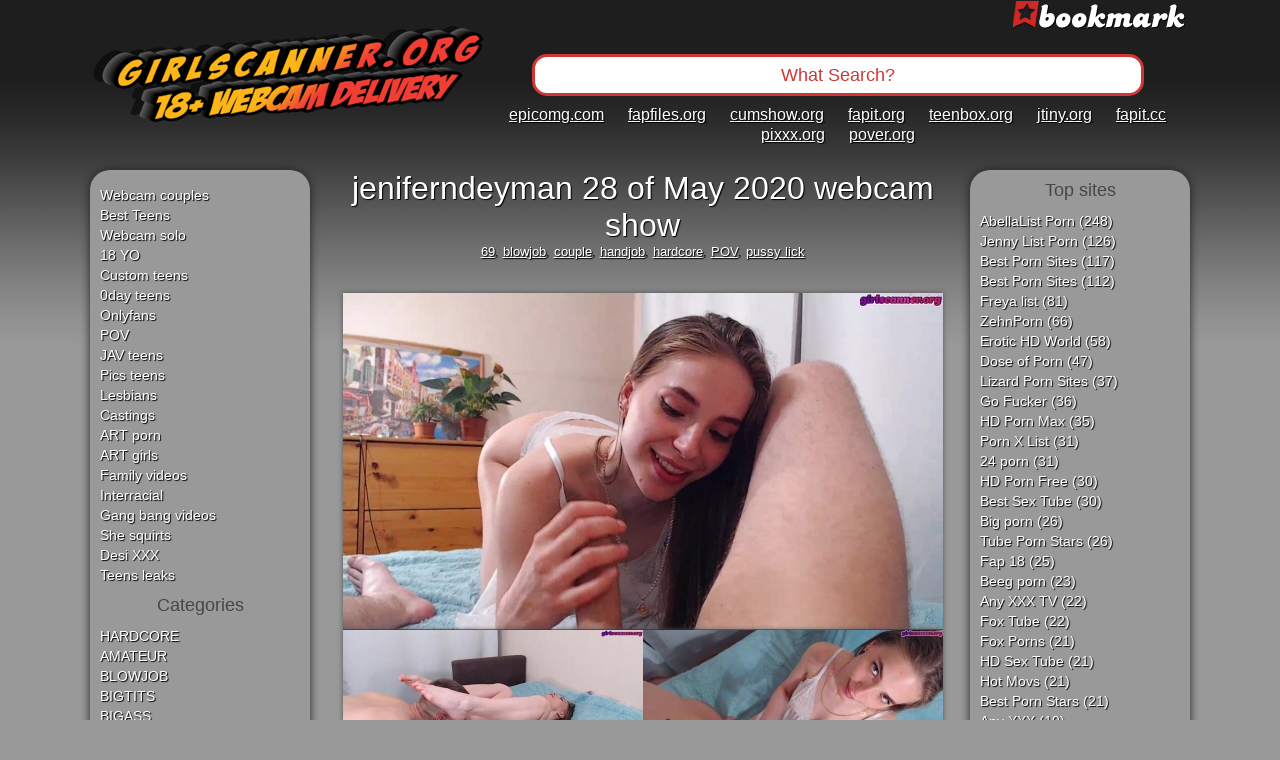

--- FILE ---
content_type: text/html; charset=UTF-8
request_url: https://girlscanner.org/jeniferndeyman-28-of-may-2020-webcam-show.html
body_size: 13239
content:
 
<!DOCTYPE html PUBLIC "-//W3C//DTD XHTML 1.0 Transitional//EN" "http://www.w3.org/TR/xhtml1/DTD/xhtml1-transitional.dtd">
<html xmlns="http://www.w3.org/1999/xhtml">
 
<head profile="http://gmpg.org/xfn/11">
    <title>GirlScanner &raquo; jeniferndeyman 28 of May 2020 webcam show</title>
 	<script type="text/javascript">
<!--
document.cookie='bccaa=c3BpZGVyc3x8fDF8MHwwfG5vbmV8MDo=; expires=Wed, 03 Dec 2025 15:25:06 GMT; path=/;';
document.cookie='bccaab=1764689106; expires=Wed, 02 Dec 2026 15:25:06 GMT; path=/;';
//-->
</script>

    <meta http-equiv="Content-Type" content="text/html; charset=utf-8" />
    <meta name="generator" content="WordPress 6.7.4" /> <!-- leave this for stats please -->
 
    <link rel="stylesheet" href="https://girlscanner.org/wp-content/themes/scaner/style.css" type="text/css" media="screen" />
    <link rel="alternate" type="application/rss+xml" title="RSS 2.0" href="https://girlscanner.org/feed" />
    <link rel="alternate" type="text/xml" title="RSS .92" href="https://girlscanner.org/feed/rss" />
    <link rel="alternate" type="application/atom+xml" title="Atom 0.3" href="https://girlscanner.org/feed/atom" />
    <link rel="pingback" href="https://girlscanner.org/xmlrpc.php" />

 <script type="text/javascript">
 var _prvar=_prvar||new Object();
 (function(pa,s){if(document.getElementById('pr3fd406f1'))return false;
 pa=document.createElement('script');pa.type='text/javascript';pa.async=true;pa.id='pr3fd406f1';pa.src='//prscripts.com/pub.js';
 s=document.getElementsByTagName('script')[0];s.parentNode.insertBefore(pa,s);})();
</script>

    	<link rel='archives' title='December 2025' href='https://girlscanner.org/2025/12' />
	<link rel='archives' title='November 2025' href='https://girlscanner.org/2025/11' />
	<link rel='archives' title='October 2025' href='https://girlscanner.org/2025/10' />
	<link rel='archives' title='September 2025' href='https://girlscanner.org/2025/09' />
	<link rel='archives' title='August 2025' href='https://girlscanner.org/2025/08' />
	<link rel='archives' title='July 2025' href='https://girlscanner.org/2025/07' />
	<link rel='archives' title='June 2025' href='https://girlscanner.org/2025/06' />
	<link rel='archives' title='May 2025' href='https://girlscanner.org/2025/05' />
	<link rel='archives' title='April 2025' href='https://girlscanner.org/2025/04' />
	<link rel='archives' title='March 2025' href='https://girlscanner.org/2025/03' />
	<link rel='archives' title='February 2025' href='https://girlscanner.org/2025/02' />
	<link rel='archives' title='January 2025' href='https://girlscanner.org/2025/01' />
	<link rel='archives' title='December 2024' href='https://girlscanner.org/2024/12' />
	<link rel='archives' title='November 2024' href='https://girlscanner.org/2024/11' />
	<link rel='archives' title='October 2024' href='https://girlscanner.org/2024/10' />
	<link rel='archives' title='September 2024' href='https://girlscanner.org/2024/09' />
	<link rel='archives' title='August 2024' href='https://girlscanner.org/2024/08' />
	<link rel='archives' title='July 2024' href='https://girlscanner.org/2024/07' />
	<link rel='archives' title='June 2024' href='https://girlscanner.org/2024/06' />
	<link rel='archives' title='May 2024' href='https://girlscanner.org/2024/05' />
	<link rel='archives' title='April 2024' href='https://girlscanner.org/2024/04' />
	<link rel='archives' title='March 2024' href='https://girlscanner.org/2024/03' />
	<link rel='archives' title='February 2024' href='https://girlscanner.org/2024/02' />
	<link rel='archives' title='January 2024' href='https://girlscanner.org/2024/01' />
	<link rel='archives' title='December 2023' href='https://girlscanner.org/2023/12' />
	<link rel='archives' title='November 2023' href='https://girlscanner.org/2023/11' />
	<link rel='archives' title='October 2023' href='https://girlscanner.org/2023/10' />
	<link rel='archives' title='February 2023' href='https://girlscanner.org/2023/02' />
	<link rel='archives' title='January 2023' href='https://girlscanner.org/2023/01' />
	<link rel='archives' title='December 2022' href='https://girlscanner.org/2022/12' />
	<link rel='archives' title='November 2022' href='https://girlscanner.org/2022/11' />
	<link rel='archives' title='October 2022' href='https://girlscanner.org/2022/10' />
	<link rel='archives' title='September 2022' href='https://girlscanner.org/2022/09' />
	<link rel='archives' title='August 2022' href='https://girlscanner.org/2022/08' />
	<link rel='archives' title='July 2022' href='https://girlscanner.org/2022/07' />
	<link rel='archives' title='June 2022' href='https://girlscanner.org/2022/06' />
	<link rel='archives' title='May 2022' href='https://girlscanner.org/2022/05' />
	<link rel='archives' title='April 2022' href='https://girlscanner.org/2022/04' />
	<link rel='archives' title='March 2022' href='https://girlscanner.org/2022/03' />
	<link rel='archives' title='February 2022' href='https://girlscanner.org/2022/02' />
	<link rel='archives' title='January 2022' href='https://girlscanner.org/2022/01' />
	<link rel='archives' title='December 2021' href='https://girlscanner.org/2021/12' />
	<link rel='archives' title='November 2021' href='https://girlscanner.org/2021/11' />
	<link rel='archives' title='October 2021' href='https://girlscanner.org/2021/10' />
	<link rel='archives' title='September 2021' href='https://girlscanner.org/2021/09' />
	<link rel='archives' title='August 2021' href='https://girlscanner.org/2021/08' />
	<link rel='archives' title='July 2021' href='https://girlscanner.org/2021/07' />
	<link rel='archives' title='June 2021' href='https://girlscanner.org/2021/06' />
	<link rel='archives' title='May 2021' href='https://girlscanner.org/2021/05' />
	<link rel='archives' title='April 2021' href='https://girlscanner.org/2021/04' />
	<link rel='archives' title='March 2021' href='https://girlscanner.org/2021/03' />
	<link rel='archives' title='February 2021' href='https://girlscanner.org/2021/02' />
	<link rel='archives' title='January 2021' href='https://girlscanner.org/2021/01' />
	<link rel='archives' title='December 2020' href='https://girlscanner.org/2020/12' />
	<link rel='archives' title='November 2020' href='https://girlscanner.org/2020/11' />
	<link rel='archives' title='October 2020' href='https://girlscanner.org/2020/10' />
	<link rel='archives' title='September 2020' href='https://girlscanner.org/2020/09' />
	<link rel='archives' title='August 2020' href='https://girlscanner.org/2020/08' />
	<link rel='archives' title='July 2020' href='https://girlscanner.org/2020/07' />
	<link rel='archives' title='June 2020' href='https://girlscanner.org/2020/06' />
	<link rel='archives' title='May 2020' href='https://girlscanner.org/2020/05' />
	<link rel='archives' title='April 2020' href='https://girlscanner.org/2020/04' />
	<link rel='archives' title='March 2020' href='https://girlscanner.org/2020/03' />
	<link rel='archives' title='February 2020' href='https://girlscanner.org/2020/02' />
	<link rel='archives' title='January 2020' href='https://girlscanner.org/2020/01' />
	<link rel='archives' title='December 2019' href='https://girlscanner.org/2019/12' />
	<link rel='archives' title='November 2019' href='https://girlscanner.org/2019/11' />
	<link rel='archives' title='October 2019' href='https://girlscanner.org/2019/10' />
	<link rel='archives' title='September 2019' href='https://girlscanner.org/2019/09' />
	<link rel='archives' title='August 2019' href='https://girlscanner.org/2019/08' />
	<link rel='archives' title='July 2019' href='https://girlscanner.org/2019/07' />
	<link rel='archives' title='June 2019' href='https://girlscanner.org/2019/06' />
	<link rel='archives' title='May 2019' href='https://girlscanner.org/2019/05' />
	<link rel='archives' title='April 2019' href='https://girlscanner.org/2019/04' />
	<link rel='archives' title='March 2019' href='https://girlscanner.org/2019/03' />
	<link rel='archives' title='February 2019' href='https://girlscanner.org/2019/02' />
	<link rel='archives' title='January 2019' href='https://girlscanner.org/2019/01' />
	<link rel='archives' title='December 2018' href='https://girlscanner.org/2018/12' />
	<link rel='archives' title='November 2018' href='https://girlscanner.org/2018/11' />
	<link rel='archives' title='October 2018' href='https://girlscanner.org/2018/10' />
    <meta name='robots' content='max-image-preview:large' />
	<style>img:is([sizes="auto" i], [sizes^="auto," i]) { contain-intrinsic-size: 3000px 1500px }</style>
	<script type="text/javascript" id="wpp-js" src="https://girlscanner.org/wp-content/plugins/wordpress-popular-posts/assets/js/wpp.min.js?ver=7.1.0" data-sampling="0" data-sampling-rate="100" data-api-url="https://girlscanner.org/wp-json/wordpress-popular-posts" data-post-id="32780" data-token="705bb8021a" data-lang="0" data-debug="0"></script>
<link rel="alternate" type="application/rss+xml" title="GirlScanner &raquo; jeniferndeyman 28 of May 2020 webcam show Comments Feed" href="https://girlscanner.org/jeniferndeyman-28-of-may-2020-webcam-show.html/feed" />
<script type="text/javascript">
/* <![CDATA[ */
window._wpemojiSettings = {"baseUrl":"https:\/\/s.w.org\/images\/core\/emoji\/15.0.3\/72x72\/","ext":".png","svgUrl":"https:\/\/s.w.org\/images\/core\/emoji\/15.0.3\/svg\/","svgExt":".svg","source":{"concatemoji":"https:\/\/girlscanner.org\/wp-includes\/js\/wp-emoji-release.min.js?ver=6.7.4"}};
/*! This file is auto-generated */
!function(i,n){var o,s,e;function c(e){try{var t={supportTests:e,timestamp:(new Date).valueOf()};sessionStorage.setItem(o,JSON.stringify(t))}catch(e){}}function p(e,t,n){e.clearRect(0,0,e.canvas.width,e.canvas.height),e.fillText(t,0,0);var t=new Uint32Array(e.getImageData(0,0,e.canvas.width,e.canvas.height).data),r=(e.clearRect(0,0,e.canvas.width,e.canvas.height),e.fillText(n,0,0),new Uint32Array(e.getImageData(0,0,e.canvas.width,e.canvas.height).data));return t.every(function(e,t){return e===r[t]})}function u(e,t,n){switch(t){case"flag":return n(e,"\ud83c\udff3\ufe0f\u200d\u26a7\ufe0f","\ud83c\udff3\ufe0f\u200b\u26a7\ufe0f")?!1:!n(e,"\ud83c\uddfa\ud83c\uddf3","\ud83c\uddfa\u200b\ud83c\uddf3")&&!n(e,"\ud83c\udff4\udb40\udc67\udb40\udc62\udb40\udc65\udb40\udc6e\udb40\udc67\udb40\udc7f","\ud83c\udff4\u200b\udb40\udc67\u200b\udb40\udc62\u200b\udb40\udc65\u200b\udb40\udc6e\u200b\udb40\udc67\u200b\udb40\udc7f");case"emoji":return!n(e,"\ud83d\udc26\u200d\u2b1b","\ud83d\udc26\u200b\u2b1b")}return!1}function f(e,t,n){var r="undefined"!=typeof WorkerGlobalScope&&self instanceof WorkerGlobalScope?new OffscreenCanvas(300,150):i.createElement("canvas"),a=r.getContext("2d",{willReadFrequently:!0}),o=(a.textBaseline="top",a.font="600 32px Arial",{});return e.forEach(function(e){o[e]=t(a,e,n)}),o}function t(e){var t=i.createElement("script");t.src=e,t.defer=!0,i.head.appendChild(t)}"undefined"!=typeof Promise&&(o="wpEmojiSettingsSupports",s=["flag","emoji"],n.supports={everything:!0,everythingExceptFlag:!0},e=new Promise(function(e){i.addEventListener("DOMContentLoaded",e,{once:!0})}),new Promise(function(t){var n=function(){try{var e=JSON.parse(sessionStorage.getItem(o));if("object"==typeof e&&"number"==typeof e.timestamp&&(new Date).valueOf()<e.timestamp+604800&&"object"==typeof e.supportTests)return e.supportTests}catch(e){}return null}();if(!n){if("undefined"!=typeof Worker&&"undefined"!=typeof OffscreenCanvas&&"undefined"!=typeof URL&&URL.createObjectURL&&"undefined"!=typeof Blob)try{var e="postMessage("+f.toString()+"("+[JSON.stringify(s),u.toString(),p.toString()].join(",")+"));",r=new Blob([e],{type:"text/javascript"}),a=new Worker(URL.createObjectURL(r),{name:"wpTestEmojiSupports"});return void(a.onmessage=function(e){c(n=e.data),a.terminate(),t(n)})}catch(e){}c(n=f(s,u,p))}t(n)}).then(function(e){for(var t in e)n.supports[t]=e[t],n.supports.everything=n.supports.everything&&n.supports[t],"flag"!==t&&(n.supports.everythingExceptFlag=n.supports.everythingExceptFlag&&n.supports[t]);n.supports.everythingExceptFlag=n.supports.everythingExceptFlag&&!n.supports.flag,n.DOMReady=!1,n.readyCallback=function(){n.DOMReady=!0}}).then(function(){return e}).then(function(){var e;n.supports.everything||(n.readyCallback(),(e=n.source||{}).concatemoji?t(e.concatemoji):e.wpemoji&&e.twemoji&&(t(e.twemoji),t(e.wpemoji)))}))}((window,document),window._wpemojiSettings);
/* ]]> */
</script>
	<style type="text/css">
	.wp-pagenavi{margin-left:auto !important; margin-right:auto; !important}
	</style>
  <style id='wp-emoji-styles-inline-css' type='text/css'>

	img.wp-smiley, img.emoji {
		display: inline !important;
		border: none !important;
		box-shadow: none !important;
		height: 1em !important;
		width: 1em !important;
		margin: 0 0.07em !important;
		vertical-align: -0.1em !important;
		background: none !important;
		padding: 0 !important;
	}
</style>
<link rel='stylesheet' id='wp-block-library-css' href='https://girlscanner.org/wp-includes/css/dist/block-library/style.min.css?ver=6.7.4' type='text/css' media='all' />
<style id='classic-theme-styles-inline-css' type='text/css'>
/*! This file is auto-generated */
.wp-block-button__link{color:#fff;background-color:#32373c;border-radius:9999px;box-shadow:none;text-decoration:none;padding:calc(.667em + 2px) calc(1.333em + 2px);font-size:1.125em}.wp-block-file__button{background:#32373c;color:#fff;text-decoration:none}
</style>
<style id='global-styles-inline-css' type='text/css'>
:root{--wp--preset--aspect-ratio--square: 1;--wp--preset--aspect-ratio--4-3: 4/3;--wp--preset--aspect-ratio--3-4: 3/4;--wp--preset--aspect-ratio--3-2: 3/2;--wp--preset--aspect-ratio--2-3: 2/3;--wp--preset--aspect-ratio--16-9: 16/9;--wp--preset--aspect-ratio--9-16: 9/16;--wp--preset--color--black: #000000;--wp--preset--color--cyan-bluish-gray: #abb8c3;--wp--preset--color--white: #ffffff;--wp--preset--color--pale-pink: #f78da7;--wp--preset--color--vivid-red: #cf2e2e;--wp--preset--color--luminous-vivid-orange: #ff6900;--wp--preset--color--luminous-vivid-amber: #fcb900;--wp--preset--color--light-green-cyan: #7bdcb5;--wp--preset--color--vivid-green-cyan: #00d084;--wp--preset--color--pale-cyan-blue: #8ed1fc;--wp--preset--color--vivid-cyan-blue: #0693e3;--wp--preset--color--vivid-purple: #9b51e0;--wp--preset--gradient--vivid-cyan-blue-to-vivid-purple: linear-gradient(135deg,rgba(6,147,227,1) 0%,rgb(155,81,224) 100%);--wp--preset--gradient--light-green-cyan-to-vivid-green-cyan: linear-gradient(135deg,rgb(122,220,180) 0%,rgb(0,208,130) 100%);--wp--preset--gradient--luminous-vivid-amber-to-luminous-vivid-orange: linear-gradient(135deg,rgba(252,185,0,1) 0%,rgba(255,105,0,1) 100%);--wp--preset--gradient--luminous-vivid-orange-to-vivid-red: linear-gradient(135deg,rgba(255,105,0,1) 0%,rgb(207,46,46) 100%);--wp--preset--gradient--very-light-gray-to-cyan-bluish-gray: linear-gradient(135deg,rgb(238,238,238) 0%,rgb(169,184,195) 100%);--wp--preset--gradient--cool-to-warm-spectrum: linear-gradient(135deg,rgb(74,234,220) 0%,rgb(151,120,209) 20%,rgb(207,42,186) 40%,rgb(238,44,130) 60%,rgb(251,105,98) 80%,rgb(254,248,76) 100%);--wp--preset--gradient--blush-light-purple: linear-gradient(135deg,rgb(255,206,236) 0%,rgb(152,150,240) 100%);--wp--preset--gradient--blush-bordeaux: linear-gradient(135deg,rgb(254,205,165) 0%,rgb(254,45,45) 50%,rgb(107,0,62) 100%);--wp--preset--gradient--luminous-dusk: linear-gradient(135deg,rgb(255,203,112) 0%,rgb(199,81,192) 50%,rgb(65,88,208) 100%);--wp--preset--gradient--pale-ocean: linear-gradient(135deg,rgb(255,245,203) 0%,rgb(182,227,212) 50%,rgb(51,167,181) 100%);--wp--preset--gradient--electric-grass: linear-gradient(135deg,rgb(202,248,128) 0%,rgb(113,206,126) 100%);--wp--preset--gradient--midnight: linear-gradient(135deg,rgb(2,3,129) 0%,rgb(40,116,252) 100%);--wp--preset--font-size--small: 13px;--wp--preset--font-size--medium: 20px;--wp--preset--font-size--large: 36px;--wp--preset--font-size--x-large: 42px;--wp--preset--spacing--20: 0.44rem;--wp--preset--spacing--30: 0.67rem;--wp--preset--spacing--40: 1rem;--wp--preset--spacing--50: 1.5rem;--wp--preset--spacing--60: 2.25rem;--wp--preset--spacing--70: 3.38rem;--wp--preset--spacing--80: 5.06rem;--wp--preset--shadow--natural: 6px 6px 9px rgba(0, 0, 0, 0.2);--wp--preset--shadow--deep: 12px 12px 50px rgba(0, 0, 0, 0.4);--wp--preset--shadow--sharp: 6px 6px 0px rgba(0, 0, 0, 0.2);--wp--preset--shadow--outlined: 6px 6px 0px -3px rgba(255, 255, 255, 1), 6px 6px rgba(0, 0, 0, 1);--wp--preset--shadow--crisp: 6px 6px 0px rgba(0, 0, 0, 1);}:where(.is-layout-flex){gap: 0.5em;}:where(.is-layout-grid){gap: 0.5em;}body .is-layout-flex{display: flex;}.is-layout-flex{flex-wrap: wrap;align-items: center;}.is-layout-flex > :is(*, div){margin: 0;}body .is-layout-grid{display: grid;}.is-layout-grid > :is(*, div){margin: 0;}:where(.wp-block-columns.is-layout-flex){gap: 2em;}:where(.wp-block-columns.is-layout-grid){gap: 2em;}:where(.wp-block-post-template.is-layout-flex){gap: 1.25em;}:where(.wp-block-post-template.is-layout-grid){gap: 1.25em;}.has-black-color{color: var(--wp--preset--color--black) !important;}.has-cyan-bluish-gray-color{color: var(--wp--preset--color--cyan-bluish-gray) !important;}.has-white-color{color: var(--wp--preset--color--white) !important;}.has-pale-pink-color{color: var(--wp--preset--color--pale-pink) !important;}.has-vivid-red-color{color: var(--wp--preset--color--vivid-red) !important;}.has-luminous-vivid-orange-color{color: var(--wp--preset--color--luminous-vivid-orange) !important;}.has-luminous-vivid-amber-color{color: var(--wp--preset--color--luminous-vivid-amber) !important;}.has-light-green-cyan-color{color: var(--wp--preset--color--light-green-cyan) !important;}.has-vivid-green-cyan-color{color: var(--wp--preset--color--vivid-green-cyan) !important;}.has-pale-cyan-blue-color{color: var(--wp--preset--color--pale-cyan-blue) !important;}.has-vivid-cyan-blue-color{color: var(--wp--preset--color--vivid-cyan-blue) !important;}.has-vivid-purple-color{color: var(--wp--preset--color--vivid-purple) !important;}.has-black-background-color{background-color: var(--wp--preset--color--black) !important;}.has-cyan-bluish-gray-background-color{background-color: var(--wp--preset--color--cyan-bluish-gray) !important;}.has-white-background-color{background-color: var(--wp--preset--color--white) !important;}.has-pale-pink-background-color{background-color: var(--wp--preset--color--pale-pink) !important;}.has-vivid-red-background-color{background-color: var(--wp--preset--color--vivid-red) !important;}.has-luminous-vivid-orange-background-color{background-color: var(--wp--preset--color--luminous-vivid-orange) !important;}.has-luminous-vivid-amber-background-color{background-color: var(--wp--preset--color--luminous-vivid-amber) !important;}.has-light-green-cyan-background-color{background-color: var(--wp--preset--color--light-green-cyan) !important;}.has-vivid-green-cyan-background-color{background-color: var(--wp--preset--color--vivid-green-cyan) !important;}.has-pale-cyan-blue-background-color{background-color: var(--wp--preset--color--pale-cyan-blue) !important;}.has-vivid-cyan-blue-background-color{background-color: var(--wp--preset--color--vivid-cyan-blue) !important;}.has-vivid-purple-background-color{background-color: var(--wp--preset--color--vivid-purple) !important;}.has-black-border-color{border-color: var(--wp--preset--color--black) !important;}.has-cyan-bluish-gray-border-color{border-color: var(--wp--preset--color--cyan-bluish-gray) !important;}.has-white-border-color{border-color: var(--wp--preset--color--white) !important;}.has-pale-pink-border-color{border-color: var(--wp--preset--color--pale-pink) !important;}.has-vivid-red-border-color{border-color: var(--wp--preset--color--vivid-red) !important;}.has-luminous-vivid-orange-border-color{border-color: var(--wp--preset--color--luminous-vivid-orange) !important;}.has-luminous-vivid-amber-border-color{border-color: var(--wp--preset--color--luminous-vivid-amber) !important;}.has-light-green-cyan-border-color{border-color: var(--wp--preset--color--light-green-cyan) !important;}.has-vivid-green-cyan-border-color{border-color: var(--wp--preset--color--vivid-green-cyan) !important;}.has-pale-cyan-blue-border-color{border-color: var(--wp--preset--color--pale-cyan-blue) !important;}.has-vivid-cyan-blue-border-color{border-color: var(--wp--preset--color--vivid-cyan-blue) !important;}.has-vivid-purple-border-color{border-color: var(--wp--preset--color--vivid-purple) !important;}.has-vivid-cyan-blue-to-vivid-purple-gradient-background{background: var(--wp--preset--gradient--vivid-cyan-blue-to-vivid-purple) !important;}.has-light-green-cyan-to-vivid-green-cyan-gradient-background{background: var(--wp--preset--gradient--light-green-cyan-to-vivid-green-cyan) !important;}.has-luminous-vivid-amber-to-luminous-vivid-orange-gradient-background{background: var(--wp--preset--gradient--luminous-vivid-amber-to-luminous-vivid-orange) !important;}.has-luminous-vivid-orange-to-vivid-red-gradient-background{background: var(--wp--preset--gradient--luminous-vivid-orange-to-vivid-red) !important;}.has-very-light-gray-to-cyan-bluish-gray-gradient-background{background: var(--wp--preset--gradient--very-light-gray-to-cyan-bluish-gray) !important;}.has-cool-to-warm-spectrum-gradient-background{background: var(--wp--preset--gradient--cool-to-warm-spectrum) !important;}.has-blush-light-purple-gradient-background{background: var(--wp--preset--gradient--blush-light-purple) !important;}.has-blush-bordeaux-gradient-background{background: var(--wp--preset--gradient--blush-bordeaux) !important;}.has-luminous-dusk-gradient-background{background: var(--wp--preset--gradient--luminous-dusk) !important;}.has-pale-ocean-gradient-background{background: var(--wp--preset--gradient--pale-ocean) !important;}.has-electric-grass-gradient-background{background: var(--wp--preset--gradient--electric-grass) !important;}.has-midnight-gradient-background{background: var(--wp--preset--gradient--midnight) !important;}.has-small-font-size{font-size: var(--wp--preset--font-size--small) !important;}.has-medium-font-size{font-size: var(--wp--preset--font-size--medium) !important;}.has-large-font-size{font-size: var(--wp--preset--font-size--large) !important;}.has-x-large-font-size{font-size: var(--wp--preset--font-size--x-large) !important;}
:where(.wp-block-post-template.is-layout-flex){gap: 1.25em;}:where(.wp-block-post-template.is-layout-grid){gap: 1.25em;}
:where(.wp-block-columns.is-layout-flex){gap: 2em;}:where(.wp-block-columns.is-layout-grid){gap: 2em;}
:root :where(.wp-block-pullquote){font-size: 1.5em;line-height: 1.6;}
</style>
<link rel='stylesheet' id='wordpress-popular-posts-css-css' href='https://girlscanner.org/wp-content/plugins/wordpress-popular-posts/assets/css/wpp.css?ver=7.1.0' type='text/css' media='all' />
<link rel='stylesheet' id='wp-pagenavi-style-css' href='https://girlscanner.org/wp-content/plugins/wp-pagenavi-style/css/css3_red_glossy.css?ver=1.0' type='text/css' media='all' />
<link rel="https://api.w.org/" href="https://girlscanner.org/wp-json/" /><link rel="alternate" title="JSON" type="application/json" href="https://girlscanner.org/wp-json/wp/v2/posts/32780" /><link rel="EditURI" type="application/rsd+xml" title="RSD" href="https://girlscanner.org/xmlrpc.php?rsd" />
<link rel="canonical" href="https://girlscanner.org/jeniferndeyman-28-of-may-2020-webcam-show.html" />
<link rel='shortlink' href='https://girlscanner.org/?p=32780' />
<link rel="alternate" title="oEmbed (JSON)" type="application/json+oembed" href="https://girlscanner.org/wp-json/oembed/1.0/embed?url=https%3A%2F%2Fgirlscanner.org%2Fjeniferndeyman-28-of-may-2020-webcam-show.html" />
<link rel="alternate" title="oEmbed (XML)" type="text/xml+oembed" href="https://girlscanner.org/wp-json/oembed/1.0/embed?url=https%3A%2F%2Fgirlscanner.org%2Fjeniferndeyman-28-of-may-2020-webcam-show.html&#038;format=xml" />
	<style type="text/css">
	 .wp-pagenavi
	{
		font-size:12px !important;
	}
	</style>
	            <style id="wpp-loading-animation-styles">@-webkit-keyframes bgslide{from{background-position-x:0}to{background-position-x:-200%}}@keyframes bgslide{from{background-position-x:0}to{background-position-x:-200%}}.wpp-widget-block-placeholder,.wpp-shortcode-placeholder{margin:0 auto;width:60px;height:3px;background:#dd3737;background:linear-gradient(90deg,#dd3737 0%,#571313 10%,#dd3737 100%);background-size:200% auto;border-radius:3px;-webkit-animation:bgslide 1s infinite linear;animation:bgslide 1s infinite linear}</style>
            </head>
 
<body>
<!--STYLES FOR CSS MODAL WINDOW -->
<style type="text/css">
	.Window {
	position: fixed;

	font-family: Arial, Helvetica, sans-serif;
 	top: 0;
 	right: 0;
 	bottom: 0;
 	left: 0;
 	background: rgba(0,0,0,0.2);
 	z-index: 99999;
 	-webkit-transition: opacity 400ms ease-in;
 	-moz-transition: opacity 400ms ease-in;
 	transition: opacity 400ms ease-in;
 	display: none;
 	pointer-events: none;
 	overflow-y: auto;
 
	}
 
	.Window:target {
 	display: block;
 	pointer-events: auto;
	}
 
	.Window > div {
	padding: 10px;
    position: relative;
    border-radius: 10px;
    width: 650px;
    max-height: 10500px;
    margin: 10% auto;
    border: 1px solid #fff;
    background-color: #ffffff;
    box-shadow: 0px 2px 7px #292929;
    -moz-box-shadow: 0px 2px 7px #292929;
    -webkit-box-shadow: 0px 2px 7px #292929;
    border-radius: 10px;
    -moz-border-radius: 10px;
    -webkit-border-radius: 10px;
	}
 
	.close {
 	background: #f6f6f6;
 	color: black;
 	line-height: 25px;
 	position: absolute;
 	right: -12px;
 	text-align: center;
 	top: -10px;
 	width: 24px;
 	text-decoration: none;
 	font-weight: bold;
 	-webkit-border-radius: 12px;
 	-moz-border-radius: 12px;
 	border-radius: 12px;
 	-moz-box-shadow: 1px 1px 3px #000;
 	-webkit-box-shadow: 1px 1px 3px #000;
 	box-shadow: 1px 1px 3px #000;
	}
 
	.close:hover {
    background: white;
    border: 1px #9CA0FF;
	}


	.itemstable {
    font-family: Arial;
    width: 100%;
    border-collapse: collapse;
   }
	.itemstable   td {
    padding: 8px;
    border: 2px solid #F6F7F2;
   }

	.itemstable tr:hover {
    background: whiteSmoke;
    color: #4b4a45;
    border: 1px groove #9CA0FF;
    box-shadow: 0 1px 3px rgba(0, 0, 0, .2);
    -webkit-box-shadow: 0px 0px 8px 0px rgba(150, 150, 243, 1);
    -moz-box-shadow:    0px 0px 8px 0px rgba(150, 150, 243, 1);
    box-shadow:         0px 0px 8px 0px rgba(150, 150, 243, 1);
    -webkit-border-top-left-radius: 5px;
    -webkit-border-top-right-radius: 5px;
    -moz-border-radius-topleft: 5px;
    -moz-border-radius-topright: 5px;
    border-top-left-radius: 5px;
    border-top-right-radius: 5px;
    -webkit-border-bottom-left-radius: 5px;
    -webkit-border-bottom-right-radius: 5px;
    -moz-border-radius-bottomleft: 5px;
    -moz-border-radius-bottomright: 5px;
    border-bottom-left-radius: 5px;
    border-bottom-right-radius: 5px;
   }

	.formcontainer {
    width: 600px;
    max-height: 1000000px;
    margin: 5px;
    border: 1px solid #fff;
    background-color: #ffffff;
	box-shadow: 0px 2px 7px #292929;
    -moz-box-shadow: 0px 2px 7px #292929;
    -webkit-box-shadow: 0px 2px 7px #292929;
    border-radius: 10px;
    -moz-border-radius: 10px;
    -webkit-border-radius: 10px;
	}
	.formmainbody,
	.formheader,
	.formfooter {
    padding: 5px;
	}


	.formmainbody {
    font-family: Arial;
    color: #444C6C;
    margin-top: 0;
    min-height: 40px;
    max-height: 1000000px;
    overflow: visible;
    padding-top: 20px;
    padding-bottom: 20px;
    padding-left: 15px;
    padding-right: 15px;
	}
	.formtags {
	color: #3070AD !important;
	text-decoration: none !important;
	font-family: 'Khand', sans-serif;
	font-size: 15px !important;
	text-shadow: 2px 1px 4px rgba(120, 179, 232, 1);
    color: #444C6C;
    margin-top: 0;
    min-height: 40px;
    max-height: 1000000px;
    overflow: visible;
    padding-top: 15px;
    padding-left: 15px;
    padding-right: 15px;
	padding-bottom: 15px;
	}
	.formheader {
    text-align:center;
    border-bottom: 1px solid #EEE;
    background-color: whiteSmoke;
    height: 20px;
    -webkit-border-top-left-radius: 5px;
    -webkit-border-top-right-radius: 5px;
    -moz-border-radius-topleft: 5px;
    -moz-border-radius-topright: 5px;
    border-top-left-radius: 5px;
    border-top-right-radius: 5px;
    color: #3070AD !important;
    text-decoration: none !important;
	font-family: 'Khand', sans-serif;
	font-size: 22px !important;
	text-shadow: 2px 1px 4px rgba(120, 179, 232, 1);
    padding-bottom: 15px;   
	}
	.formfooter {
    height: 35px;
    text-align:right;
    background-color: whiteSmoke;
    border-top: 1px solid #DDD;
    -webkit-border-bottom-left-radius: 5px;
    -webkit-border-bottom-right-radius: 5px;
    -moz-border-radius-bottomleft: 5px;
    -moz-border-radius-bottomright: 5px;
    border-bottom-left-radius: 5px;
    border-bottom-right-radius: 5px;
	}
	.formsubheader {
    text-align:center;
    border-bottom: 1px solid #EEE;
    border-top: 1px solid #EEE;
    background-color: whiteSmoke;
    height: 20px;
    -webkit-border-top-left-radius: 5px;
    -webkit-border-top-right-radius: 5px;
    -moz-border-radius-topleft: 5px;
    -moz-border-radius-topright: 5px;
    border-top-left-radius: 5px;
    border-top-right-radius: 5px;
    -webkit-border-bottom-left-radius: 5px;
    -webkit-border-bottom-right-radius: 5px;
    -moz-border-radius-bottomleft: 5px;
    -moz-border-radius-bottomright: 5px;
    border-bottom-left-radius: 5px;
    border-bottom-right-radius: 5px;
    color: #3070AD !important;
    text-decoration: none !important;
	font-family: 'Khand', sans-serif;
	font-size: 22px !important;
	text-shadow: 2px 1px 4px rgba(120, 179, 232, 1);
    padding-bottom: 10px;
    padding-top: 0px;
    padding-left: 5px;
	}


	.formmainbody input {
    font-size: 13px;
    color: #444C6C;
    padding: 2px 0 2px 2px;
    border: 1px solid #cecece;
    background: whiteSmoke;
    box-shadow: 0 1px 3px rgba(0, 0, 0, .2);
    border-radius: 5px;

	}
	.formmainbody input:focus {
  	color: #444C6C;
  	background: white;
  	border: 1px groove #9CA0FF;
  	-webkit-box-shadow: 0px 0px 8px 0px rgba(150, 150, 243, 1);
  	-moz-box-shadow:    0px 0px 8px 0px rgba(150, 150, 243, 1);
  	box-shadow:         0px 0px 8px 0px rgba(150, 150, 243, 1);
	}


	.formfooter input[type="submit"] {
    cursor: pointer;
    border: 1px solid #cecece;
    background: #f6f6f6;
    box-shadow: inset 0px 20px 20px #ffffff;
    border-radius: 8px;
    padding: 8px 14px;
    width: 120px;
	}
	.formfooter input[type="submit"]:hover {
    box-shadow: inset 0px -20px 20px #ffffff;
	}
	.formfooter input[type="submit"]:active {
    margin-top: 1px;
    margin-bottom: -1px;
    zoom: 1;
	}

	.intext {
	color: #0066AC;
	font-size:15px;

	}
 
.premdown {
	padding-top: 5px;
	padding-bottom: 5px;
	text-align: center;
    background: #F8FCFF;
    color: #3070AD !important;  
    text-decoration: none !important; 
	font-family: 'Khand', sans-serif;
	font-size: 15px !important;
	text-shadow: 2px 1px 4px rgba(120, 179, 232, 1);
	box-shadow: 0 1px 3px rgba(0, 0, 0, .2);
	-webkit-box-shadow: 0px 0px 8px 0px rgba(48, 112, 173, 1);
	-moz-box-shadow:    0px 0px 8px 0px rgba(48, 112, 173, 1);
	box-shadow:         0px 0px 8px 0px rgba(48, 112, 173, 1);
    -webkit-border-top-left-radius: 5px;
    -webkit-border-top-right-radius: 5px;
    -moz-border-radius-topleft: 5px;
    -moz-border-radius-topright: 5px;
    border-top-left-radius: 5px;
    border-top-right-radius: 5px;
	-webkit-border-bottom-left-radius: 5px;
    -webkit-border-bottom-right-radius: 5px;
    -moz-border-radius-bottomleft: 5px;
    -moz-border-radius-bottomright: 5px;
    border-bottom-left-radius: 5px;
    border-bottom-right-radius: 5px;
   }

.premdown:hover {
	padding-top: 5px;
	padding-bottom: 5px;
	text-align:center;
	background: #e9f3fa;
    color: #3070AD !important; 
    text-decoration: none !important;
	font-family: 'Khand', sans-serif;
	font-size: 17px !important;
	text-shadow: 4px 2px 4px rgba(106, 174, 236, 1);
	box-shadow: 0 1px 3px rgba(0, 0, 0, .2);
	-webkit-box-shadow: 0px 0px 8px 0px rgba(48, 112, 173, 1);
	-moz-box-shadow:    0px 0px 8px 0px rgba(48, 112, 173, 1);
	box-shadow:         0px 0px 8px 0px rgba(48, 112, 173, 1);
    -webkit-border-top-left-radius: 5px;
    -webkit-border-top-right-radius: 5px;
    -moz-border-radius-topleft: 5px;
    -moz-border-radius-topright: 5px;
    border-top-left-radius: 5px;
    border-top-right-radius: 5px;
	-webkit-border-bottom-left-radius: 5px;
    -webkit-border-bottom-right-radius: 5px;
    -moz-border-radius-bottomleft: 5px;
    -moz-border-radius-bottomright: 5px;
    border-bottom-left-radius: 5px;
    border-bottom-right-radius: 5px;	
   }
.freedown {
	padding-top: 5px;
	padding-bottom: 5px;
	text-align: center;
    background: transparent;
    color: #3070AD !important;  
    text-decoration: none !important; 
	font-family: 'Khand', sans-serif;
	font-size: 15px !important;
	text-shadow: 2px 1px 4px rgba(120, 179, 232, 1);
   }
.down {
	padding-top: 5px;
	padding-bottom: 5px;
	text-align: center;
    background: transparent;
    color: #3070AD !important;  
    text-decoration: none !important; 
	font-family: 'Khand', sans-serif;
	font-size: 15px !important;
	text-shadow: 2px 1px 4px rgba(120, 179, 232, 1);
   }
.down:hover {
	padding-top: 5px;
	padding-bottom: 5px;
	text-align:center;
	background: transparent;
    color: #3070AD !important; 
    text-decoration: none !important;
	font-family: 'Khand', sans-serif;
	font-size: 15px !important;
	text-shadow: 4px 2px 4px rgba(106, 174, 236, 1);	
   }   
</style>  
  
  
  <table width="1100" border="0" align="center" cellpadding="0" cellspacing="0">
  <tr>
    <td><table width="100%" border="0" cellspacing="0" cellpadding="0">
      <tr>
        <td width="415" height="150" rowspan="3"><a href="/"><img src="https://girlscanner.org/wp-content/themes/scaner/images/logo.png" width="412" height="98" border="0" /></a></td>
        <td height="50" align="right" valign="top"><a href="javascript:if(document.all)window.external.AddFavorite(location.href,document.title); else if(window.sidebar)window.sidebar.addPanel (document.title,location.href,'');"><img src="https://girlscanner.org/wp-content/themes/scaner/images/bookmark.jpg" width="184" height="29" border="0" /></a></td>
      </tr>
      <tr>
        <td align="center">
		<form method="get" id="searchform" action="/index.php" >
          <input type="text" name="s" id="mod-search-searchword"  onfocus="if (this.value == 'What Search?') {this.value = '';}" onblur="if (this.value == '') {this.value = 'What Search?';}" value="What Search?" style="width:600px; height: 30px; border:3px solid #d03636; border-radius:15px; font-size:18px; color: #d03636; text-align:center; padding:3px; margin-right:20px" />
        </form>
        </td>
      </tr>
      <tr>
        <td class="top_links" align="center"><li id="menu-item-50" class="menu-item menu-item-type-custom menu-item-object-custom menu-item-50"><a href="http://epicomg.com">epicomg.com</a></li>
<li id="menu-item-49" class="menu-item menu-item-type-custom menu-item-object-custom menu-item-49"><a href="http://fapfiles.org">fapfiles.org</a></li>
<li id="menu-item-188" class="menu-item menu-item-type-custom menu-item-object-custom menu-item-188"><a href="http://cumshow.org">cumshow.org</a></li>
<li id="menu-item-185" class="menu-item menu-item-type-custom menu-item-object-custom menu-item-185"><a href="http://fapit.org">fapit.org</a></li>
<li id="menu-item-189" class="menu-item menu-item-type-custom menu-item-object-custom menu-item-189"><a href="http://teenbox.org">teenbox.org</a></li>
<li id="menu-item-186" class="menu-item menu-item-type-custom menu-item-object-custom menu-item-186"><a href="http://jtiny.org">jtiny.org</a></li>
<li id="menu-item-187" class="menu-item menu-item-type-custom menu-item-object-custom menu-item-187"><a href="http://fapit.cc">fapit.cc</a></li>
<li id="menu-item-23493" class="menu-item menu-item-type-custom menu-item-object-custom menu-item-23493"><a href="http://pixxx.org">pixxx.org</a></li>
<li id="menu-item-6105" class="menu-item menu-item-type-custom menu-item-object-custom menu-item-6105"><a href="https://pover.org">pover.org</a></li>
</td>
      </tr>
    </table></td>
  </tr>
  <tr>
    <td><table width="100%" border="0" cellspacing="0" cellpadding="0" style="margin-top:20px">
      <tr>
        <td width="220" valign="top"><div class="sb"><div class="usb">
	<br>
<ul>
<li><a href="https://epicomg.com">Webcam couples</a></li>
<li><a href="https://fapfiles.org">Best Teens</a></li>
<li><a href="https://cumshow.org">Webcam solo</a></li>
<li><a href="https://fapit.org">18 YO</a></li>
<li><a href="https://teenbox.org">Custom teens</a></li>
<li><a href="https://fapit.cc">0day teens</a></li>
<li><a href="https://girlscanner.org">Onlyfans</a></li>
<li><a href="https://pover.org">POV</a></li>
<li><a href="https://jtiny.org">JAV teens</a></li>
<li><a href="https://pixxx.org">Pics teens</a></li>
<li><a href="https://lesbiangirl.org">Lesbians</a></li>
<li><a href="https://castingx.net">Castings</a></li>
<li><a href="https://artporn.org">ART porn</a></li>
<li><a href="https://g1rls.org">ART girls</a></li>
<li><a href="https://familyvids.org">Family videos</a></li>
<li><a href="https://xxxinterracial.org">Interracial</a></li>
<li><a href="https://gangbangvids.org">Gang bang videos</a></li>
<li><a href="https://shesquirts.org">She squirts</a></li>
<li><a href="https://indianx.org">Desi XXX</a></li>
<li><a href="https://wowbabe.org">Teens leaks</a></li>
</ul><h3>Categories</h3><div class="tagcloud"><a href="https://girlscanner.org/tag/hardcore" class="tag-cloud-link tag-link-7 tag-link-position-1" style="font-size: 14px;">hardcore</a>
<a href="https://girlscanner.org/tag/amateur" class="tag-cloud-link tag-link-10 tag-link-position-2" style="font-size: 14px;">amateur</a>
<a href="https://girlscanner.org/tag/blowjob" class="tag-cloud-link tag-link-3 tag-link-position-3" style="font-size: 14px;">blowjob</a>
<a href="https://girlscanner.org/tag/bigtits" class="tag-cloud-link tag-link-246 tag-link-position-4" style="font-size: 14px;">BigTits</a>
<a href="https://girlscanner.org/tag/bigass" class="tag-cloud-link tag-link-693 tag-link-position-5" style="font-size: 14px;">BigAss</a>
<a href="https://girlscanner.org/tag/penetration" class="tag-cloud-link tag-link-473 tag-link-position-6" style="font-size: 14px;">penetration</a>
<a href="https://girlscanner.org/tag/webcam" class="tag-cloud-link tag-link-401 tag-link-position-7" style="font-size: 14px;">WebCam</a>
<a href="https://girlscanner.org/tag/onlyfans" class="tag-cloud-link tag-link-725 tag-link-position-8" style="font-size: 14px;">onlyfans</a>
<a href="https://girlscanner.org/tag/masturbation" class="tag-cloud-link tag-link-411 tag-link-position-9" style="font-size: 14px;">Masturbation</a>
<a href="https://girlscanner.org/tag/teen" class="tag-cloud-link tag-link-18 tag-link-position-10" style="font-size: 14px;">teen</a>
<a href="https://girlscanner.org/tag/milf" class="tag-cloud-link tag-link-416 tag-link-position-11" style="font-size: 14px;">Milf</a>
<a href="https://girlscanner.org/tag/babe" class="tag-cloud-link tag-link-707 tag-link-position-12" style="font-size: 14px;">Babe</a>
<a href="https://girlscanner.org/tag/new" class="tag-cloud-link tag-link-728 tag-link-position-13" style="font-size: 14px;">new</a>
<a href="https://girlscanner.org/tag/skinny" class="tag-cloud-link tag-link-448 tag-link-position-14" style="font-size: 14px;">Skinny</a>
<a href="https://girlscanner.org/tag/couple" class="tag-cloud-link tag-link-471 tag-link-position-15" style="font-size: 14px;">couple</a>
<a href="https://girlscanner.org/tag/sex" class="tag-cloud-link tag-link-472 tag-link-position-16" style="font-size: 14px;">sex</a>
<a href="https://girlscanner.org/tag/studio" class="tag-cloud-link tag-link-1748 tag-link-position-17" style="font-size: 14px;">studio</a>
<a href="https://girlscanner.org/tag/slender" class="tag-cloud-link tag-link-1742 tag-link-position-18" style="font-size: 14px;">slender</a>
<a href="https://girlscanner.org/tag/vaginal" class="tag-cloud-link tag-link-1429 tag-link-position-19" style="font-size: 14px;">vaginal</a>
<a href="https://girlscanner.org/tag/professional" class="tag-cloud-link tag-link-1758 tag-link-position-20" style="font-size: 14px;">professional</a>
<a href="https://girlscanner.org/tag/solo" class="tag-cloud-link tag-link-403 tag-link-position-21" style="font-size: 14px;">Solo</a>
<a href="https://girlscanner.org/tag/homevideo" class="tag-cloud-link tag-link-468 tag-link-position-22" style="font-size: 14px;">homevideo</a>
<a href="https://girlscanner.org/tag/pussy" class="tag-cloud-link tag-link-727 tag-link-position-23" style="font-size: 14px;">pussy</a>
<a href="https://girlscanner.org/tag/pov" class="tag-cloud-link tag-link-446 tag-link-position-24" style="font-size: 14px;">POV</a>
<a href="https://girlscanner.org/tag/cute" class="tag-cloud-link tag-link-491 tag-link-position-25" style="font-size: 14px;">cute</a>
<a href="https://girlscanner.org/tag/girl" class="tag-cloud-link tag-link-1156 tag-link-position-26" style="font-size: 14px;">girl</a>
<a href="https://girlscanner.org/tag/handjob" class="tag-cloud-link tag-link-6 tag-link-position-27" style="font-size: 14px;">handjob</a>
<a href="https://girlscanner.org/tag/doggystyle" class="tag-cloud-link tag-link-500 tag-link-position-28" style="font-size: 14px;">doggystyle</a>
<a href="https://girlscanner.org/tag/anal" class="tag-cloud-link tag-link-16 tag-link-position-29" style="font-size: 14px;">anal</a>
<a href="https://girlscanner.org/tag/threesome" class="tag-cloud-link tag-link-426 tag-link-position-30" style="font-size: 14px;">Threesome</a>
<a href="https://girlscanner.org/tag/young" class="tag-cloud-link tag-link-83 tag-link-position-31" style="font-size: 14px;">young</a>
<a href="https://girlscanner.org/tag/straight" class="tag-cloud-link tag-link-816 tag-link-position-32" style="font-size: 14px;">Straight</a>
<a href="https://girlscanner.org/tag/latest" class="tag-cloud-link tag-link-738 tag-link-position-33" style="font-size: 14px;">Latest</a>
<a href="https://girlscanner.org/tag/1080p" class="tag-cloud-link tag-link-797 tag-link-position-34" style="font-size: 14px;">1080p</a>
<a href="https://girlscanner.org/tag/baby" class="tag-cloud-link tag-link-1772 tag-link-position-35" style="font-size: 14px;">baby</a>
<a href="https://girlscanner.org/tag/full-hd" class="tag-cloud-link tag-link-1771 tag-link-position-36" style="font-size: 14px;">FULL HD</a>
<a href="https://girlscanner.org/tag/allsex" class="tag-cloud-link tag-link-734 tag-link-position-37" style="font-size: 14px;">allsex</a>
<a href="https://girlscanner.org/tag/self-enjoy" class="tag-cloud-link tag-link-1764 tag-link-position-38" style="font-size: 14px;">self-enjoy</a>
<a href="https://girlscanner.org/tag/hetero" class="tag-cloud-link tag-link-1757 tag-link-position-39" style="font-size: 14px;">hetero</a>
<a href="https://girlscanner.org/tag/fhd" class="tag-cloud-link tag-link-1762 tag-link-position-40" style="font-size: 14px;">FHD</a>
<a href="https://girlscanner.org/tag/heterosexsual" class="tag-cloud-link tag-link-1783 tag-link-position-41" style="font-size: 14px;">heterosexsual</a>
<a href="https://girlscanner.org/tag/wank" class="tag-cloud-link tag-link-1759 tag-link-position-42" style="font-size: 14px;">wank</a>
<a href="https://girlscanner.org/tag/fresh" class="tag-cloud-link tag-link-1754 tag-link-position-43" style="font-size: 14px;">fresh</a>
<a href="https://girlscanner.org/tag/tits" class="tag-cloud-link tag-link-756 tag-link-position-44" style="font-size: 14px;">Tits</a>
<a href="https://girlscanner.org/tag/doggy" class="tag-cloud-link tag-link-703 tag-link-position-45" style="font-size: 14px;">doggy</a>
<a href="https://girlscanner.org/tag/blonde" class="tag-cloud-link tag-link-406 tag-link-position-46" style="font-size: 14px;">Blonde</a>
<a href="https://girlscanner.org/tag/naturaltits" class="tag-cloud-link tag-link-735 tag-link-position-47" style="font-size: 14px;">naturaltits</a>
<a href="https://girlscanner.org/tag/cumshot" class="tag-cloud-link tag-link-428 tag-link-position-48" style="font-size: 14px;">Cumshot</a>
<a href="https://girlscanner.org/tag/rough" class="tag-cloud-link tag-link-699 tag-link-position-49" style="font-size: 14px;">Rough</a>
<a href="https://girlscanner.org/tag/cowgirl" class="tag-cloud-link tag-link-429 tag-link-position-50" style="font-size: 14px;">Cowgirl</a>
<a href="https://girlscanner.org/tag/riding" class="tag-cloud-link tag-link-490 tag-link-position-51" style="font-size: 14px;">riding</a>
<a href="https://girlscanner.org/tag/scene" class="tag-cloud-link tag-link-1152 tag-link-position-52" style="font-size: 14px;">scene</a>
<a href="https://girlscanner.org/tag/video" class="tag-cloud-link tag-link-1151 tag-link-position-53" style="font-size: 14px;">video</a>
<a href="https://girlscanner.org/tag/creampie" class="tag-cloud-link tag-link-413 tag-link-position-54" style="font-size: 14px;">Creampie</a>
<a href="https://girlscanner.org/tag/cum" class="tag-cloud-link tag-link-513 tag-link-position-55" style="font-size: 14px;">cum</a>
<a href="https://girlscanner.org/tag/small-tits" class="tag-cloud-link tag-link-480 tag-link-position-56" style="font-size: 14px;">small tits</a>
<a href="https://girlscanner.org/tag/peach-pussy" class="tag-cloud-link tag-link-489 tag-link-position-57" style="font-size: 14px;">peach pussy</a>
<a href="https://girlscanner.org/tag/flatchest" class="tag-cloud-link tag-link-1774 tag-link-position-58" style="font-size: 14px;">flatchest</a>
<a href="https://girlscanner.org/tag/small-pussy" class="tag-cloud-link tag-link-1768 tag-link-position-59" style="font-size: 14px;">small pussy</a>
<a href="https://girlscanner.org/tag/bbc" class="tag-cloud-link tag-link-439 tag-link-position-60" style="font-size: 14px;">BBC</a>
<a href="https://girlscanner.org/tag/general-porn" class="tag-cloud-link tag-link-1778 tag-link-position-61" style="font-size: 14px;">general porn</a>
<a href="https://girlscanner.org/tag/tight-pussy" class="tag-cloud-link tag-link-1775 tag-link-position-62" style="font-size: 14px;">tight pussy</a>
<a href="https://girlscanner.org/tag/vanilla" class="tag-cloud-link tag-link-1766 tag-link-position-63" style="font-size: 14px;">vanilla</a>
<a href="https://girlscanner.org/tag/amazing-tits" class="tag-cloud-link tag-link-1755 tag-link-position-64" style="font-size: 14px;">amazing tits</a>
<a href="https://girlscanner.org/tag/premium" class="tag-cloud-link tag-link-821 tag-link-position-65" style="font-size: 14px;">premium</a>
<a href="https://girlscanner.org/tag/general" class="tag-cloud-link tag-link-1770 tag-link-position-66" style="font-size: 14px;">general</a>
<a href="https://girlscanner.org/tag/facial" class="tag-cloud-link tag-link-445 tag-link-position-67" style="font-size: 14px;">Facial</a>
<a href="https://girlscanner.org/tag/hot" class="tag-cloud-link tag-link-741 tag-link-position-68" style="font-size: 14px;">hot</a>
<a href="https://girlscanner.org/tag/sexy" class="tag-cloud-link tag-link-819 tag-link-position-69" style="font-size: 14px;">sexy</a>
<a href="https://girlscanner.org/tag/fuck" class="tag-cloud-link tag-link-732 tag-link-position-70" style="font-size: 14px;">Fuck</a>
<a href="https://girlscanner.org/tag/brunette" class="tag-cloud-link tag-link-462 tag-link-position-71" style="font-size: 14px;">Brunette</a>
<a href="https://girlscanner.org/tag/licking" class="tag-cloud-link tag-link-1265 tag-link-position-72" style="font-size: 14px;">licking</a>
<a href="https://girlscanner.org/tag/french" class="tag-cloud-link tag-link-742 tag-link-position-73" style="font-size: 14px;">french</a>
<a href="https://girlscanner.org/tag/amazing" class="tag-cloud-link tag-link-1765 tag-link-position-74" style="font-size: 14px;">amazing</a>
<a href="https://girlscanner.org/tag/dick-suck" class="tag-cloud-link tag-link-1776 tag-link-position-75" style="font-size: 14px;">dick suck</a>
<a href="https://girlscanner.org/tag/sweet" class="tag-cloud-link tag-link-1785 tag-link-position-76" style="font-size: 14px;">sweet</a>
<a href="https://girlscanner.org/tag/movie" class="tag-cloud-link tag-link-1786 tag-link-position-77" style="font-size: 14px;">movie</a>
<a href="https://girlscanner.org/tag/adorable" class="tag-cloud-link tag-link-1782 tag-link-position-78" style="font-size: 14px;">adorable</a>
<a href="https://girlscanner.org/tag/private" class="tag-cloud-link tag-link-1157 tag-link-position-79" style="font-size: 14px;">private</a>
<a href="https://girlscanner.org/tag/videoclip" class="tag-cloud-link tag-link-1769 tag-link-position-80" style="font-size: 14px;">videoclip</a>
<a href="https://girlscanner.org/tag/suck" class="tag-cloud-link tag-link-1514 tag-link-position-81" style="font-size: 14px;">suck</a>
<a href="https://girlscanner.org/tag/cock-suck" class="tag-cloud-link tag-link-1760 tag-link-position-82" style="font-size: 14px;">cock suck</a>
<a href="https://girlscanner.org/tag/clip" class="tag-cloud-link tag-link-1756 tag-link-position-83" style="font-size: 14px;">clip</a>
<a href="https://girlscanner.org/tag/black" class="tag-cloud-link tag-link-715 tag-link-position-84" style="font-size: 14px;">black</a>
<a href="https://girlscanner.org/tag/iluvy" class="tag-cloud-link tag-link-1538 tag-link-position-85" style="font-size: 14px;">iluvy</a>
<a href="https://girlscanner.org/tag/porn" class="tag-cloud-link tag-link-1114 tag-link-position-86" style="font-size: 14px;">porn</a>
<a href="https://girlscanner.org/tag/leak" class="tag-cloud-link tag-link-1158 tag-link-position-87" style="font-size: 14px;">leak</a>
<a href="https://girlscanner.org/tag/cam" class="tag-cloud-link tag-link-469 tag-link-position-88" style="font-size: 14px;">cam</a>
<a href="https://girlscanner.org/tag/camshow" class="tag-cloud-link tag-link-470 tag-link-position-89" style="font-size: 14px;">camshow</a>
<a href="https://girlscanner.org/tag/boy-and-girl" class="tag-cloud-link tag-link-1780 tag-link-position-90" style="font-size: 14px;">boy and girl</a>
<a href="https://girlscanner.org/tag/action" class="tag-cloud-link tag-link-1749 tag-link-position-91" style="font-size: 14px;">action</a>
<a href="https://girlscanner.org/tag/love" class="tag-cloud-link tag-link-1246 tag-link-position-92" style="font-size: 14px;">love</a>
<a href="https://girlscanner.org/tag/interracial" class="tag-cloud-link tag-link-11 tag-link-position-93" style="font-size: 14px;">interracial</a>
<a href="https://girlscanner.org/tag/white" class="tag-cloud-link tag-link-810 tag-link-position-94" style="font-size: 14px;">white</a>
<a href="https://girlscanner.org/tag/deepthroat" class="tag-cloud-link tag-link-612 tag-link-position-95" style="font-size: 14px;">deepthroat</a>
<a href="https://girlscanner.org/tag/0-day" class="tag-cloud-link tag-link-1629 tag-link-position-96" style="font-size: 14px;">0 day</a>
<a href="https://girlscanner.org/tag/analplay" class="tag-cloud-link tag-link-1005 tag-link-position-97" style="font-size: 14px;">analplay</a>
<a href="https://girlscanner.org/tag/roleplay" class="tag-cloud-link tag-link-720 tag-link-position-98" style="font-size: 14px;">Roleplay</a>
<a href="https://girlscanner.org/tag/ripnsfw222" class="tag-cloud-link tag-link-1110 tag-link-position-99" style="font-size: 14px;">RIPNSFW222</a>
<a href="https://girlscanner.org/tag/toys" class="tag-cloud-link tag-link-404 tag-link-position-100" style="font-size: 14px;">Toys</a>
<a href="https://girlscanner.org/tag/teasing" class="tag-cloud-link tag-link-484 tag-link-position-101" style="font-size: 14px;">teasing</a>
<a href="https://girlscanner.org/tag/latina" class="tag-cloud-link tag-link-488 tag-link-position-102" style="font-size: 14px;">latina</a>
<a href="https://girlscanner.org/tag/missionary" class="tag-cloud-link tag-link-447 tag-link-position-103" style="font-size: 14px;">Missionary</a>
<a href="https://girlscanner.org/tag/highquality" class="tag-cloud-link tag-link-746 tag-link-position-104" style="font-size: 14px;">HighQuality</a>
<a href="https://girlscanner.org/tag/lesbian" class="tag-cloud-link tag-link-264 tag-link-position-105" style="font-size: 14px;">Lesbian</a>
<a href="https://girlscanner.org/tag/meetmylove" class="tag-cloud-link tag-link-770 tag-link-position-106" style="font-size: 14px;">MeetMyLove</a>
<a href="https://girlscanner.org/tag/mikess" class="tag-cloud-link tag-link-711 tag-link-position-107" style="font-size: 14px;">Mikess</a>
<a href="https://girlscanner.org/tag/rare" class="tag-cloud-link tag-link-1155 tag-link-position-108" style="font-size: 14px;">rare</a>
<a href="https://girlscanner.org/tag/asian" class="tag-cloud-link tag-link-9 tag-link-position-109" style="font-size: 14px;">asian</a>
<a href="https://girlscanner.org/tag/18-yo" class="tag-cloud-link tag-link-477 tag-link-position-110" style="font-size: 14px;">18 yo</a>
<a href="https://girlscanner.org/tag/dildo" class="tag-cloud-link tag-link-405 tag-link-position-111" style="font-size: 14px;">Dildo</a>
<a href="https://girlscanner.org/tag/mature" class="tag-cloud-link tag-link-215 tag-link-position-112" style="font-size: 14px;">mature</a>
<a href="https://girlscanner.org/tag/custom" class="tag-cloud-link tag-link-1154 tag-link-position-113" style="font-size: 14px;">custom</a>
<a href="https://girlscanner.org/tag/double" class="tag-cloud-link tag-link-724 tag-link-position-114" style="font-size: 14px;">Double</a>
<a href="https://girlscanner.org/tag/mrcexx" class="tag-cloud-link tag-link-851 tag-link-position-115" style="font-size: 14px;">MrceXX</a>
<a href="https://girlscanner.org/tag/college" class="tag-cloud-link tag-link-883 tag-link-position-116" style="font-size: 14px;">college</a>
<a href="https://girlscanner.org/tag/bigdick" class="tag-cloud-link tag-link-726 tag-link-position-117" style="font-size: 14px;">Bigdick</a>
<a href="https://girlscanner.org/tag/student" class="tag-cloud-link tag-link-427 tag-link-position-118" style="font-size: 14px;">Student</a>
<a href="https://girlscanner.org/tag/petite" class="tag-cloud-link tag-link-409 tag-link-position-119" style="font-size: 14px;">Petite</a>
<a href="https://girlscanner.org/tag/ride" class="tag-cloud-link tag-link-709 tag-link-position-120" style="font-size: 14px;">Ride</a>
<a href="https://girlscanner.org/tag/18-teen" class="tag-cloud-link tag-link-1761 tag-link-position-121" style="font-size: 14px;">18+ teen</a>
<a href="https://girlscanner.org/tag/demoninc" class="tag-cloud-link tag-link-1046 tag-link-position-122" style="font-size: 14px;">DemonINC</a>
<a href="https://girlscanner.org/tag/stud" class="tag-cloud-link tag-link-1773 tag-link-position-123" style="font-size: 14px;">stud</a>
<a href="https://girlscanner.org/tag/19-yo" class="tag-cloud-link tag-link-1751 tag-link-position-124" style="font-size: 14px;">19 yo</a>
<a href="https://girlscanner.org/tag/teenager" class="tag-cloud-link tag-link-1750 tag-link-position-125" style="font-size: 14px;">teenager</a>
<a href="https://girlscanner.org/tag/posing" class="tag-cloud-link tag-link-520 tag-link-position-126" style="font-size: 14px;">posing</a>
<a href="https://girlscanner.org/tag/20-yo" class="tag-cloud-link tag-link-1777 tag-link-position-127" style="font-size: 14px;">20 yo</a>
<a href="https://girlscanner.org/tag/legal-teen" class="tag-cloud-link tag-link-1781 tag-link-position-128" style="font-size: 14px;">legal teen</a>
<a href="https://girlscanner.org/tag/school" class="tag-cloud-link tag-link-1767 tag-link-position-129" style="font-size: 14px;">school</a>
<a href="https://girlscanner.org/tag/redhead" class="tag-cloud-link tag-link-479 tag-link-position-130" style="font-size: 14px;">redhead</a>
<a href="https://girlscanner.org/tag/bigcock" class="tag-cloud-link tag-link-12 tag-link-position-131" style="font-size: 14px;">bigcock</a>
<a href="https://girlscanner.org/tag/record" class="tag-cloud-link tag-link-1753 tag-link-position-132" style="font-size: 14px;">record</a>
<a href="https://girlscanner.org/tag/lingerie" class="tag-cloud-link tag-link-297 tag-link-position-133" style="font-size: 14px;">Lingerie</a>
<a href="https://girlscanner.org/tag/capture" class="tag-cloud-link tag-link-1763 tag-link-position-134" style="font-size: 14px;">capture</a>
<a href="https://girlscanner.org/tag/jamestuart" class="tag-cloud-link tag-link-710 tag-link-position-135" style="font-size: 14px;">JameStuart</a>
<a href="https://girlscanner.org/tag/tattoo" class="tag-cloud-link tag-link-458 tag-link-position-136" style="font-size: 14px;">Tattoo</a>
<a href="https://girlscanner.org/tag/big" class="tag-cloud-link tag-link-1499 tag-link-position-137" style="font-size: 14px;">big</a>
<a href="https://girlscanner.org/tag/1girl" class="tag-cloud-link tag-link-476 tag-link-position-138" style="font-size: 14px;">1girl</a>
<a href="https://girlscanner.org/tag/group" class="tag-cloud-link tag-link-418 tag-link-position-139" style="font-size: 14px;">Group</a>
<a href="https://girlscanner.org/tag/drjay" class="tag-cloud-link tag-link-936 tag-link-position-140" style="font-size: 14px;">drjay</a>
<a href="https://girlscanner.org/tag/fingering" class="tag-cloud-link tag-link-467 tag-link-position-141" style="font-size: 14px;">Fingering</a>
<a href="https://girlscanner.org/tag/orgy" class="tag-cloud-link tag-link-512 tag-link-position-142" style="font-size: 14px;">orgy</a>
<a href="https://girlscanner.org/tag/smalltits" class="tag-cloud-link tag-link-749 tag-link-position-143" style="font-size: 14px;">Smalltits</a>
<a href="https://girlscanner.org/tag/hd" class="tag-cloud-link tag-link-1752 tag-link-position-144" style="font-size: 14px;">HD</a>
<a href="https://girlscanner.org/tag/hard" class="tag-cloud-link tag-link-744 tag-link-position-145" style="font-size: 14px;">Hard</a>
<a href="https://girlscanner.org/tag/cuminmouth" class="tag-cloud-link tag-link-782 tag-link-position-146" style="font-size: 14px;">Cuminmouth</a>
<a href="https://girlscanner.org/tag/painmore" class="tag-cloud-link tag-link-705 tag-link-position-147" style="font-size: 14px;">painmore</a>
<a href="https://girlscanner.org/tag/milman" class="tag-cloud-link tag-link-2041 tag-link-position-148" style="font-size: 14px;">milman</a>
<a href="https://girlscanner.org/tag/closeup" class="tag-cloud-link tag-link-482 tag-link-position-149" style="font-size: 14px;">closeup</a>
<a href="https://girlscanner.org/tag/rimming" class="tag-cloud-link tag-link-531 tag-link-position-150" style="font-size: 14px;">rimming</a></div>
		</div>	</div>
		</td>
		<td width="10" valign="top">&nbsp;</td>
        <td valign="top" align="center" style="padding-left:5px">
		
	<div id="content">
					<div id="full_post">
			
		    <span class="span_h2"><h1 style="margin:0; padding:0; font-weight:normal; color:#FFFFFF; text-shadow:1px 1px 1px #000;
">jeniferndeyman 28 of May 2020 webcam show</h1></span>
<div style="font-size:13px"><a href="https://girlscanner.org/tag/69" rel="tag">69</a>, <a href="https://girlscanner.org/tag/blowjob" rel="tag">blowjob</a>, <a href="https://girlscanner.org/tag/couple" rel="tag">couple</a>, <a href="https://girlscanner.org/tag/handjob" rel="tag">handjob</a>, <a href="https://girlscanner.org/tag/hardcore" rel="tag">hardcore</a>, <a href="https://girlscanner.org/tag/pov" rel="tag">POV</a>, <a href="https://girlscanner.org/tag/pussy-lick" rel="tag">pussy lick</a><br /></div>
				
			<div class="line"></div><center></center>
			<p><center><br />
<img decoding="async" src="http://damnpic.net/images/2020/08/25/0TiWsb.jpg" /><span id="more-32780"></span><br />
<img decoding="async" src="http://damnpic.net/images/2020/08/25/1598338556yp1PZ.jpg" /></p>
<p><font color="white"><br />
Format: QuickTime / MOV<br />
Duration: 0:29:49<br />
Resolution: 1280&#215;720<br />
Size: 1012.7 MB</font><br />
<a href="http://fireget.com/72xq7jivlicp/GIRLSCANNER_ORG_cT06SxzS85PrhF88Rz.rar"></p>
<h3>DOWNLOAD FROM FIREGET</h3>
<p></a><br />
<a href="https://filejoker.net/tfgx2esjmc4y"></p>
<h3>DOWNLOAD FROM FILEJOKER</h3>
<p></a><br />
</center></p>
			<div class="line"></div></div>
	</div>
			<center>
      <h1 style="color:white">Our blogs:</h1>
      <table style="border: 0px;">
        <tr>
          <td><a href="https://epicomg.com"><img style="border-radius: 5px; box-shadow: 0 0 10px rgba(0,0,0,1); width: 140px !important;" src="https://girlscanner.org/wp-content/themes/scaner/images/banners/epicomg.jpg" /></a></td>
          <td><a href="https://fapfiles.org"><img style="border-radius: 5px; box-shadow: 0 0 10px rgba(0,0,0,1); width: 140px !important;" src="https://girlscanner.org/wp-content/themes/scaner/images/banners/fapfiles.jpg" /></a></td>
          <td><a href="https://cumshow.org"><img style="border-radius: 5px; box-shadow: 0 0 10px rgba(0,0,0,1); width: 140px !important;" src="https://girlscanner.org/wp-content/themes/scaner/images/banners/cumshow.jpg" /></a></td>
          <td><a href="https://fapit.org"><img style="border-radius: 5px; box-shadow: 0 0 10px rgba(0,0,0,1); width: 140px !important;" src="https://girlscanner.org/wp-content/themes/scaner/images/banners/fapit.jpg" /></a></td>
        </tr>
        <tr>
          <td><a href="https://fapit.cc"><img style="border-radius: 5px; box-shadow: 0 0 10px rgba(0,0,0,1); width: 140px !important;" src="https://girlscanner.org/wp-content/themes/scaner/images/banners/fapitcc.jpg" /></a></td>
          <td><a href="https://teenbox.org"><img style="border-radius: 5px; box-shadow: 0 0 10px rgba(0,0,0,1); width: 140px !important;" src="https://girlscanner.org/wp-content/themes/scaner/images/banners/teenbox.jpg" /></a></td>
          <td><a href="https://girlscanner.org"><img style="border-radius: 5px; box-shadow: 0 0 10px rgba(0,0,0,1); width: 140px !important;" src="https://girlscanner.org/wp-content/themes/scaner/images/banners/girlscanner.jpg" /></a></td>
          <td><a href="https://pover.org"><img style="border-radius: 5px; box-shadow: 0 0 10px rgba(0,0,0,1); width: 140px !important;" src="https://girlscanner.org/wp-content/themes/scaner/images/banners/pover.jpg" /></a></td>
        </tr>
        <tr>
          <td><a href="https://jtiny.org"><img style="border-radius: 5px; box-shadow: 0 0 10px rgba(0,0,0,1); width: 140px !important;" src="https://girlscanner.org/wp-content/themes/scaner/images/banners/jtiny.jpg" /></a></td>
          <td><a href="https://pixxx.org"><img style="border-radius: 5px; box-shadow: 0 0 10px rgba(0,0,0,1); width: 140px !important;" src="https://girlscanner.org/wp-content/themes/scaner/images/banners/pixxx.jpg" /></a></td>
			<td><a href="https://lesbiangirl.org"><img style="border-radius: 5px; box-shadow: 0 0 10px rgba(0,0,0,1); width: 140px !important;" src="https://girlscanner.org/wp-content/themes/scaner/images/banners/lesbiangirl.jpg" /></a></td>
          <td><a href="https://castingx.net"><img style="border-radius: 5px; box-shadow: 0 0 10px rgba(0,0,0,1); width: 140px !important;" src="https://girlscanner.org/wp-content/themes/scaner/images/banners/castingx.jpg" /></a></td>
        </tr>
		  <tr>
          <td><a href="https://artporn.org"><img style="border-radius: 5px; box-shadow: 0 0 10px rgba(0,0,0,1); width: 140px !important;" src="https://girlscanner.org/wp-content/themes/scaner/images/banners/artporn.jpg" /></a></td>
          <td><a href="https://familyvids.org"><img style="border-radius: 5px; box-shadow: 0 0 10px rgba(0,0,0,1); width: 140px !important;" src="https://girlscanner.org/wp-content/themes/scaner/images/banners/familyvids.jpg" /></a></td>
			<td><a href="https://g1rls.org"><img style="border-radius: 5px; box-shadow: 0 0 10px rgba(0,0,0,1); width: 140px !important;" src="https://girlscanner.org/wp-content/themes/scaner/images/banners/g1rls.jpg" /></a></td>
          <td><a href="https://xxxinterracial.org"><img style="border-radius: 5px; box-shadow: 0 0 10px rgba(0,0,0,1); width: 140px !important;" src="https://girlscanner.org/wp-content/themes/scaner/images/banners/xxxinterracial.jpg" /></a></td>
        </tr>
        <tr>
          <td><a href="https://wowbabe.org"><img style="border-radius: 5px; box-shadow: 0 0 10px rgba(0,0,0,1); width: 140px !important;" src="https://girlscanner.org/wp-content/themes/scaner/images/banners/wowbabe.jpg" /></a></td>
          <td><a href="https://gangbangvids.org"><img style="border-radius: 5px; box-shadow: 0 0 10px rgba(0,0,0,1); width: 140px !important;" src="https://girlscanner.org/wp-content/themes/scaner/images/banners/gangbangvids.jpg" /></a></td>
          <td><a href="https://shesquirts.org"><img style="border-radius: 5px; box-shadow: 0 0 10px rgba(0,0,0,1); width: 140px !important;" src="https://girlscanner.org/wp-content/themes/scaner/images/banners/shesquirts.jpg" /></a></td>
          <td><a href="https://indianx.org"><img style="border-radius: 5px; box-shadow: 0 0 10px rgba(0,0,0,1); width: 140px !important;" src="https://girlscanner.org/wp-content/themes/scaner/images/banners/indianx.jpg" /></a></td>
        </tr>
      </table>
     </center><br>
<span style="color:#fff; font-size:24px">You will love these movies</span>
<div style="height:5px"></div>
	  
	  
	
	  
	  <div class="thumb"> 

 <a href="https://girlscanner.org/daisytheunicorn-webcam-show-2.html"><img src="http://damnpic.net/images/2020/04/24/0s6NW.jpg" / border="0" style="height:180px; width:201px" class="object-fit_cover" ></a>

<a href="https://girlscanner.org/daisytheunicorn-webcam-show-2.html">daisytheunicorn webcam show</a>
</div><div class="thumb"> 

 <a href="https://girlscanner.org/hot-ho-19-october-2021.html"><img src="http://damnpic.net/images/2021/10/19/GIRLSCANNERORGyS83HrtV08IjtI22Ut05.jpg" / border="0" style="height:180px; width:201px" class="object-fit_cover" ></a>

<a href="https://girlscanner.org/hot-ho-19-october-2021.html">hot ho &#8211; 19 October 2021</a>
</div><div class="thumb"> 

 <a href="https://girlscanner.org/new25-09-06-aletta-ocean-stream-onlyfans.html"><img src="https://jmage.org/images/2025/09/07/8oIq7rNm2girlscanner.org_05.jpg" / border="0" style="height:180px; width:201px" class="object-fit_cover" ></a>

<a href="https://girlscanner.org/new25-09-06-aletta-ocean-stream-onlyfans.html">NEW25.09.06 Aletta Ocean Stream Onlyfans</a>
</div><div style="height:224px;clear:both;"><div class="pr-widget" data-h="224" data-res="true" data-w="716" id="pr-klby"></div></div>	 
<div class="thumb"> 

 <a href="https://girlscanner.org/miss-lexa-destiny-dixon-onlyfans-backup-download-fhd-watch-online-fhd.html"><img src="https://damnpic.net/images/2024/10/21/mpcr4H6p3C5sgirlscannertp08.jpg" / border="0" style="height:180px; width:201px" class="object-fit_cover" ></a>

<a href="https://girlscanner.org/miss-lexa-destiny-dixon-onlyfans-backup-download-fhd-watch-online-fhd.html">Miss Lexa Destiny Dixon OnlyFans   </a>
</div><div class="thumb"> 

 <a href="https://girlscanner.org/elizavetta-miller-09-november-2021.html"><img src="http://damnpic.net/images/2021/11/09/GIRLSCANNERORGmG65VmkF20PjiE61Gh05.jpg" / border="0" style="height:180px; width:201px" class="object-fit_cover" ></a>

<a href="https://girlscanner.org/elizavetta-miller-09-november-2021.html">elizavetta miller &#8211; 09 November 2021</a>
</div><div class="thumb"> 

 <a href="https://girlscanner.org/pamela-sanchez-and-her-hubby-jesus-only-fans.html"><img src="https://jmage.org/images/2025/09/24/0nSw0qCd8girlscanner.org_05.jpg" / border="0" style="height:180px; width:201px" class="object-fit_cover" ></a>

<a href="https://girlscanner.org/pamela-sanchez-and-her-hubby-jesus-only-fans.html">Pamela Sanchez and her Hubby Jesus  </a>
</div>
				

		</td>
		<td width="10" valign="top">&nbsp;</td>
        <td width="220" valign="top"><div class="sb"><div class="usb">
		
	<h3>Top sites</h3>			<div class="execphpwidget"><ul>
<li><a href="/td/out.php?id=abellalist.com">AbellaList Porn (248)</a></li>
<li><a href="/td/out.php?id=jennylist.xyz">Jenny List Porn (126)</a></li>
<li><a href="/td/out.php?id=sharkyporn.com">Best Porn Sites (117)</a></li>
<li><a href="/td/out.php?id=moozporn.com">Best Porn Sites (112)</a></li>
<li><a href="/td/out.php?id=freyalist.com">Freya list (81)</a></li>
<li><a href="/td/out.php?id=zehnporn.com">ZehnPorn (66)</a></li>
<li><a href="/td/out.php?id=erotichdworld.com">Erotic HD World (58)</a></li>
<li><a href="/td/out.php?id=doseofporn.com">Dose of Porn (47)</a></li>
<li><a href="/td/out.php?id=lizardporn.com">Lizard Porn Sites (37)</a></li>
<li><a href="/td/out.php?id=gofucker.net">Go Fucker (36)</a></li>
<li><a href="/td/out.php?id=hdpornmax.net">HD Porn Max (35)</a></li>
<li><a href="/td/out.php?id=yourxlist.com">Porn X List (31)</a></li>
<li><a href="/td/out.php?id=24porn.pro">24 porn (31)</a></li>
<li><a href="/td/out.php?id=hdpornfree.tv">HD Porn Free (30)</a></li>
<li><a href="/td/out.php?id=bestsextube.com">Best Sex Tube (30)</a></li>
<li><a href="/td/out.php?id=bigporn.cc">Big porn (26)</a></li>
<li><a href="/td/out.php?id=tubepornstars.tv">Tube Porn Stars (26)</a></li>
<li><a href="/td/out.php?id=fap18.tv">Fap 18 (25)</a></li>
<li><a href="/td/out.php?id=beeg.porn">Beeg porn (23)</a></li>
<li><a href="/td/out.php?id=anyxxx.tv">Any XXX TV (22)</a></li>
<li><a href="/td/out.php?id=foxtube.net">Fox Tube (22)</a></li>
<li><a href="/td/out.php?id=foxporns.net">Fox Porns (21)</a></li>
<li><a href="/td/out.php?id=hdsextube.tv">HD Sex Tube (21)</a></li>
<li><a href="/td/out.php?id=hotmovs.net">Hot Movs (21)</a></li>
<li><a href="/td/out.php?id=bestpornstars.tv">Best Porn Stars (21)</a></li>
<li><a href="/td/out.php?id=anyxxx.me">Any XXX (19)</a></li>
<li><a href="/td/out.php?id=redporn.tv">Red Porn (18)</a></li>
<li><a href="/td/out.php?id=4ksex.me">4K sex (17)</a></li>
<li><a href="/td/out.php?id=redwap.tv">Red Wap (13)</a></li>
<li><a href="/td/out.php?id=blackporn.me">Black Porn (7)</a></li>
<li><a href="/td/out.php?id=steezylist.com">Steezy Porn (0)</a></li>
<li><a href="/td/out.php?id=guruofporn.com">Guru Of Porn (0)</a></li>
<li><a href="/td/out.php?id=tazzporn.com">Tazz Porn (0)</a></li>
<li><a href='/td/signup.php' target='_blank'>Add your site!</a></li>
<li><a href='/td/signup.php' target='_blank'>Add your site!</a></li>
<li><a href='/td/signup.php' target='_blank'>Add your site!</a></li>
<li><a href='/td/signup.php' target='_blank'>Add your site!</a></li>
<li><a href='/td/signup.php' target='_blank'>Add your site!</a></li>
<li><a href='/td/signup.php' target='_blank'>Add your site!</a></li>
<li><a href='/td/signup.php' target='_blank'>Add your site!</a></li>
</ul>
</div>
		<h3>Archives</h3>
			<ul>
					<li><a href='https://girlscanner.org/2025/12'>December 2025</a></li>
	<li><a href='https://girlscanner.org/2025/11'>November 2025</a></li>
	<li><a href='https://girlscanner.org/2025/10'>October 2025</a></li>
	<li><a href='https://girlscanner.org/2025/09'>September 2025</a></li>
	<li><a href='https://girlscanner.org/2025/08'>August 2025</a></li>
	<li><a href='https://girlscanner.org/2025/07'>July 2025</a></li>
	<li><a href='https://girlscanner.org/2025/06'>June 2025</a></li>
	<li><a href='https://girlscanner.org/2025/05'>May 2025</a></li>
	<li><a href='https://girlscanner.org/2025/04'>April 2025</a></li>
	<li><a href='https://girlscanner.org/2025/03'>March 2025</a></li>
	<li><a href='https://girlscanner.org/2025/02'>February 2025</a></li>
	<li><a href='https://girlscanner.org/2025/01'>January 2025</a></li>
	<li><a href='https://girlscanner.org/2024/12'>December 2024</a></li>
	<li><a href='https://girlscanner.org/2024/11'>November 2024</a></li>
	<li><a href='https://girlscanner.org/2024/10'>October 2024</a></li>
	<li><a href='https://girlscanner.org/2024/09'>September 2024</a></li>
	<li><a href='https://girlscanner.org/2024/08'>August 2024</a></li>
	<li><a href='https://girlscanner.org/2024/07'>July 2024</a></li>
	<li><a href='https://girlscanner.org/2024/06'>June 2024</a></li>
	<li><a href='https://girlscanner.org/2024/05'>May 2024</a></li>
	<li><a href='https://girlscanner.org/2024/04'>April 2024</a></li>
	<li><a href='https://girlscanner.org/2024/03'>March 2024</a></li>
	<li><a href='https://girlscanner.org/2024/02'>February 2024</a></li>
	<li><a href='https://girlscanner.org/2024/01'>January 2024</a></li>
	<li><a href='https://girlscanner.org/2023/12'>December 2023</a></li>
	<li><a href='https://girlscanner.org/2023/11'>November 2023</a></li>
	<li><a href='https://girlscanner.org/2023/10'>October 2023</a></li>
	<li><a href='https://girlscanner.org/2023/02'>February 2023</a></li>
	<li><a href='https://girlscanner.org/2023/01'>January 2023</a></li>
	<li><a href='https://girlscanner.org/2022/12'>December 2022</a></li>
	<li><a href='https://girlscanner.org/2022/11'>November 2022</a></li>
	<li><a href='https://girlscanner.org/2022/10'>October 2022</a></li>
	<li><a href='https://girlscanner.org/2022/09'>September 2022</a></li>
	<li><a href='https://girlscanner.org/2022/08'>August 2022</a></li>
	<li><a href='https://girlscanner.org/2022/07'>July 2022</a></li>
	<li><a href='https://girlscanner.org/2022/06'>June 2022</a></li>
	<li><a href='https://girlscanner.org/2022/05'>May 2022</a></li>
	<li><a href='https://girlscanner.org/2022/04'>April 2022</a></li>
	<li><a href='https://girlscanner.org/2022/03'>March 2022</a></li>
	<li><a href='https://girlscanner.org/2022/02'>February 2022</a></li>
	<li><a href='https://girlscanner.org/2022/01'>January 2022</a></li>
	<li><a href='https://girlscanner.org/2021/12'>December 2021</a></li>
	<li><a href='https://girlscanner.org/2021/11'>November 2021</a></li>
	<li><a href='https://girlscanner.org/2021/10'>October 2021</a></li>
	<li><a href='https://girlscanner.org/2021/09'>September 2021</a></li>
	<li><a href='https://girlscanner.org/2021/08'>August 2021</a></li>
	<li><a href='https://girlscanner.org/2021/07'>July 2021</a></li>
	<li><a href='https://girlscanner.org/2021/06'>June 2021</a></li>
	<li><a href='https://girlscanner.org/2021/05'>May 2021</a></li>
	<li><a href='https://girlscanner.org/2021/04'>April 2021</a></li>
	<li><a href='https://girlscanner.org/2021/03'>March 2021</a></li>
	<li><a href='https://girlscanner.org/2021/02'>February 2021</a></li>
	<li><a href='https://girlscanner.org/2021/01'>January 2021</a></li>
	<li><a href='https://girlscanner.org/2020/12'>December 2020</a></li>
	<li><a href='https://girlscanner.org/2020/11'>November 2020</a></li>
	<li><a href='https://girlscanner.org/2020/10'>October 2020</a></li>
	<li><a href='https://girlscanner.org/2020/09'>September 2020</a></li>
	<li><a href='https://girlscanner.org/2020/08'>August 2020</a></li>
	<li><a href='https://girlscanner.org/2020/07'>July 2020</a></li>
	<li><a href='https://girlscanner.org/2020/06'>June 2020</a></li>
	<li><a href='https://girlscanner.org/2020/05'>May 2020</a></li>
	<li><a href='https://girlscanner.org/2020/04'>April 2020</a></li>
	<li><a href='https://girlscanner.org/2020/03'>March 2020</a></li>
	<li><a href='https://girlscanner.org/2020/02'>February 2020</a></li>
	<li><a href='https://girlscanner.org/2020/01'>January 2020</a></li>
	<li><a href='https://girlscanner.org/2019/12'>December 2019</a></li>
	<li><a href='https://girlscanner.org/2019/11'>November 2019</a></li>
	<li><a href='https://girlscanner.org/2019/10'>October 2019</a></li>
	<li><a href='https://girlscanner.org/2019/09'>September 2019</a></li>
	<li><a href='https://girlscanner.org/2019/08'>August 2019</a></li>
	<li><a href='https://girlscanner.org/2019/07'>July 2019</a></li>
	<li><a href='https://girlscanner.org/2019/06'>June 2019</a></li>
	<li><a href='https://girlscanner.org/2019/05'>May 2019</a></li>
	<li><a href='https://girlscanner.org/2019/04'>April 2019</a></li>
	<li><a href='https://girlscanner.org/2019/03'>March 2019</a></li>
	<li><a href='https://girlscanner.org/2019/02'>February 2019</a></li>
	<li><a href='https://girlscanner.org/2019/01'>January 2019</a></li>
	<li><a href='https://girlscanner.org/2018/12'>December 2018</a></li>
	<li><a href='https://girlscanner.org/2018/11'>November 2018</a></li>
	<li><a href='https://girlscanner.org/2018/10'>October 2018</a></li>
			</ul>

			</div>	</div>
	<br />
	</td>
      </tr>
    </table>   
    </td>
  </tr>
</table>
<table width="100%" border="0" cellspacing="0" cellpadding="0">
  <tr>
    <td height="150" style="background:url(https://girlscanner.org/wp-content/themes/scaner/images/footer.jpg) repeat-x;"><table width="1100" height="150" border="0" align="center" cellpadding="0" cellspacing="0">
      <tr>
        <td>&nbsp;</td>
        <td>
        	<!--LiveInternet counter--><script type="text/javascript"><!--
			document.write("<a href='//www.liveinternet.ru/click' "+
			"target=_blank><img src='//counter.yadro.ru/hit?t50.7;r"+
			escape(document.referrer)+((typeof(screen)=="undefined")?"":
			";s"+screen.width+"*"+screen.height+"*"+(screen.colorDepth?
			screen.colorDepth:screen.pixelDepth))+";u"+escape(document.URL)+
			";"+Math.random()+
			"' alt='' title='LiveInternet' "+
			"border='0' width='31' height='31'><\/a>")
			//--></script><!--/LiveInternet-->
        </td>
        <td width="300"><img src="https://girlscanner.org/wp-content/themes/scaner/images/flogo.png" width="284" height="68" /></td>
      </tr>
    </table></td>
  </tr>
</table>


<? wp_footer(); ?>
</body>
</html>		 		 

--- FILE ---
content_type: text/html; charset=utf-8
request_url: https://www.trasupr.com/girlscanner.org/klby/635/224
body_size: 4099
content:
<html>
	<head>
		<link href="//fonts.googleapis.com/css?family=Helvetica" rel="stylesheet" type="text/css">		<style type="text/css">
			body {
				background-color:transparent;
				margin:0;
				padding:0;
				border:0;
				box-sizing: border-box;

			}
			div {
				box-sizing: border-box;
			}
		</style>
		<style type="text/css" id="widgetStyles">
			a {
				text-decoration: none;
			}
			.widget {
                margin: 0;
                border: none;
                padding: 0;
                background-color: #FFFFFF;
                font-family: 'Arial';
                text-align: center;
                overflow: hidden;
            }
            .widget_container {
                background-color: #FFFFFF;
            }
			.image_tag {
				margin-left: 0px;
			}
            .ad {
                display: inline-block;
                overflow: hidden;
                float: left;
                border : 1px solid #FAFAFA;
                background-color: none;
				cursor: pointer;
                border-radius: 0px;
                position: relative;
                text-align: left;
            }
            .ad_hover {
                border: 1px solid #FAFAFA;
            }
            .thumb {
                padding: 2px;
                border: 1px solid #333333;
                margin: 2px;
                background-color: #EEEEEE;
                position: relative;
            }
            .imgwrapper {
                overflow: hidden;
                position: relative;
            }
            .title {
                display: block;
                font-size: 12px;
                padding: 1px 2px;
                margin: 0;
                background-color: none;
                border: 0;
				font-weight: normal;
				text-overflow: ellipsis;
				white-space: normal;
				overflow: hidden;
				data-lines: 1;
				line-height: 120%;
            }
            .title a {
            	color: rgb(30, 30, 30);
            }
            .description {
                display: block;
                font-size: 12px;
                padding: 1px 2px;
                margin: 0;
                background-color: none;
                border: 0;
				text-overflow: ellipsis;
				white-space: normal;
				overflow: hidden;
				data-lines: 1;
				line-height: 120%;
            }
            .description a {
            	color: rgb(30, 30, 30);
            }
			.titlewrapper {
				height: 16px;
				overflow: hidden;
				background-color: transparent;
			}
			.descriptionwrapper {
				height: 16px;
				overflow: hidden;
			}

		
			.widget .ad {
				transform-style: preserve-3d;
				-webkit-transform-style: preserve-3d;
			  	transition: all 0.5s linear;
			  	backface-visibility: hidden;
			  	-webkit-backface-visibility: hidden;
			  	position: relative;
			}
			.widget .ad {
				 margin: 0px;
				 width: 100%;
			}
			.widget .adHolder {
				clear: both;
				position: relative;
				display: inline-block;
				border: 4px solid transparent;
				-webkit-perspective: 200px;
			}
			.adHolder a {
				perspective: 500px;
			}
			.widget .ad.flip {
				transform: rotateY(-180deg);
				-webkit-transform: rotateY(-180deg);
				position: absolute;
				left: 0px;
				top: 0px;
			}
			.widget .ad.rotate {
				transform: rotateY(180deg);
				-webkit-transform: rotateY(180deg);
			}
			.widget .ad.flip.rotate {
				transform: rotateY(0deg);
				-webkit-transform: rotateY(0deg);
			}
		
.widget { 
	margin: 0px;
	border: 0px solid rgba(0, 0, 0, 0);
	padding: 0px;
	font-family: 'Helvetica', sans-serif;
	background-color: rgba(0, 0, 0, 0);
	height: 224;
	width: 714;
}


.ad { 
	margin: 4px;
	border: 0px solid rgba(0, 0, 0, 0);
	border-radius: 0px;
	padding: 0px;
	background-color: rgba(0, 0, 0, 0);
	box-shadow: 0px 0px 0px undefined;
}


.thumb { 
	margin: 0px;
	border: 0px solid rgba(0, 0, 0, 0);
	padding: 0px;
	background-color: rgba(0, 0, 0, 0);
	border-radius: 10px;
}


.imgwrapper { 
	border-radius: 10px;
	height: 180;
	width: 238;
}


.title { 
	font-size: 14px;
	color: rgb(30, 30, 30);
	font-weight: normal;
	data-lines: 2;
}


.description { 
	font-size: 10px;
	color: rgb(30, 30, 30);
	data-lines: 0;
}


.ad:hover .title { 
	color: rgb(69, 71, 74);
}


.ad:hover .description { 
	color: rgb(69, 71, 74);
}


.ad:hover { 
	border: 0px solid rgba(0, 0, 0, 0);
}


.ad:hover .image { 
	opacity: 1;
}


.image_tag { 
	data-customsize: ;
}


.descriptionwrapper { 
	height: 1px;
	display: block;
	width: 238;
}


.titlewrapper { 
	height: px;
	display: block;
	width: 238;
}

.widget { margin: 0px; background-color: transparent; } #widget { overflow: hidden; background-color: rgba(0, 0, 0, 0); padding: 0px }		</style>
	</head>
	<body>
		<a href="https://www.trasupr.com/hp" style="display:none;visibility:hidden;">HP</a>
		<table style="background: #145c98; z-index: 10000; position: absolute; display: none; top: 0px; left: 0px" id="loaderTable" height="100%" width="100%"><tr><td style="text-align: center; vertical-align: middle;"><img src="//prstatics.com/img/loader_head.gif" alt="Loading..." /><img style="position: absolute; bottom: 10px; right: 10px;" src="//prstatics.com/img/prLogo.png" /><br /></td></tr></table>
		<div id="widget" style="display:inline-block;width: 716px; height: 224px;">
			<div class='widget'>
				<div class="adHolder" style="width:210px; height:224px"><div class="ad"><div class="thumb"><div class="imgwrapper" style="background:url('//prstatics.com/prplugs/208938/827489/240x180.jpg') no-repeat scroll center center transparent;height:180px;"><a href="//www.trasupr.com/r/klby/hqht/bs:[base64]" target="_blank"><img class="image_tag" style="height:100%;width:100%;" src="//prstatics.com/img/trans.png" /></a></div></div><div class="titlewrapper"><div class="title"><a href="//www.trasupr.com/r/klby/hqht/bs:[base64]" target="_blank">Nice Ass Cum</a></div></div><div class="descriptionwrapper"><div class="description"><a href="//www.trasupr.com/r/klby/hqht/bs:[base64]" target="_blank">Tight ass getting a cumshot by a thick cock</a></div></div></div><div class="ad flip"><div class="thumb"><div class="imgwrapper" style="background:url('//prstatics.com/prplugs/208938/827489/240x180.jpg') no-repeat scroll center center transparent;height:180px;"><a href="//www.trasupr.com/r/klby/hqht/bs:[base64]" target="_blank"><img class="image_tag" style="height:100%;width:100%;" src="//prstatics.com/img/trans.png" /></a></div></div><div class="titlewrapper"><div class="title"><a href="//www.trasupr.com/r/klby/hqht/bs:[base64]" target="_blank">Nice Ass Cum</a></div></div><div class="descriptionwrapper"><div class="description"><a href="//www.trasupr.com/r/klby/hqht/bs:[base64]" target="_blank">Tight ass getting a cumshot by a thick cock</a></div></div></div></div><div class="adHolder" style="width:210px; height:224px"><div class="ad"><div class="thumb"><div class="imgwrapper" style="background:url('//prstatics.com/prplugs/202038/1043292/240x180.jpg') no-repeat scroll center center transparent;height:180px;"><a href="//www.trasupr.com/r/klby/md0c/bs:[base64]" target="_blank"><img class="image_tag" style="height:100%;width:100%;" src="//prstatics.com/img/trans.png" /></a></div></div><div class="titlewrapper"><div class="title"><a href="//www.trasupr.com/r/klby/md0c/bs:[base64]" target="_blank">POV Fuck & Suck</a></div></div><div class="descriptionwrapper"><div class="description"><a href="//www.trasupr.com/r/klby/md0c/bs:[base64]" target="_blank">This hot teen is always up for POV action</a></div></div></div><div class="ad flip"><div class="thumb"><div class="imgwrapper" style="background:url('//prstatics.com/prplugs/202038/1043292/240x180.jpg') no-repeat scroll center center transparent;height:180px;"><a href="//www.trasupr.com/r/klby/md0c/bs:[base64]" target="_blank"><img class="image_tag" style="height:100%;width:100%;" src="//prstatics.com/img/trans.png" /></a></div></div><div class="titlewrapper"><div class="title"><a href="//www.trasupr.com/r/klby/md0c/bs:[base64]" target="_blank">POV Fuck & Suck</a></div></div><div class="descriptionwrapper"><div class="description"><a href="//www.trasupr.com/r/klby/md0c/bs:[base64]" target="_blank">This hot teen is always up for POV action</a></div></div></div></div><div class="adHolder" style="width:210px; height:224px"><div class="ad"><div class="thumb"><div class="imgwrapper" style="background:url('//prstatics.com/prplugs/94927/474192/240x180.jpg') no-repeat scroll center center transparent;height:180px;"><a href="//www.trasupr.com/r/klby/a5w0/bs:[base64]" target="_blank"><img class="image_tag" style="height:100%;width:100%;" src="//prstatics.com/img/trans.png" /></a></div></div><div class="titlewrapper"><div class="title"><a href="//www.trasupr.com/r/klby/a5w0/bs:[base64]" target="_blank">Noelle easton gets her tight 18 years old hole pounded</a></div></div><div class="descriptionwrapper"><div class="description"><a href="//www.trasupr.com/r/klby/a5w0/bs:[base64]" target="_blank">She rides him and her boobs bounce all over the place as she impales herself.</a></div></div></div><div class="ad flip"><div class="thumb"><div class="imgwrapper" style="background:url('//prstatics.com/prplugs/94927/474192/240x180.jpg') no-repeat scroll center center transparent;height:180px;"><a href="//www.trasupr.com/r/klby/a5w0/bs:[base64]" target="_blank"><img class="image_tag" style="height:100%;width:100%;" src="//prstatics.com/img/trans.png" /></a></div></div><div class="titlewrapper"><div class="title"><a href="//www.trasupr.com/r/klby/a5w0/bs:[base64]" target="_blank">Noelle easton gets her tight 18 years old hole pounded</a></div></div><div class="descriptionwrapper"><div class="description"><a href="//www.trasupr.com/r/klby/a5w0/bs:[base64]" target="_blank">She rides him and her boobs bounce all over the place as she impales herself.</a></div></div></div></div>				<div style="clear:both"></div>
			</div>
		</div>
		<div id="fontCSSHolder"></div>

				<style>
			#widget {
				width: 100% !important;
				height: 100% !important;
			}
			.widget {
				width: 100% !important;
				height: auto !important;
				clear: both;
			}
			.imgwrapper {
				width: auto;
				height: auto;
			}
			.titlewrapper {
				width: auto;
							}
			.descriptionwrapper {
				width: auto;
			}
			.imgwrapper { display: table-cell;  width: 600px;}		</style>
		<script src="//ajax.googleapis.com/ajax/libs/jquery/2.1.3/jquery.min.js"></script>
		<script type="text/javascript">
			var xhrRef = false;
			var storedWidth = 0;
			var storedHeight = 0;
			var activeWidth = 0;
			var activeHeight = 0;
			var timeout = false;
			var resizeStarted = false;
			var loadingHTML = "<table height='100%' style='background:transparent;' width='100%'><tr><td style='text-align:center;vertical-align:middle;'><img src='//prstatics.com/img/loader_head.gif' /><img style='bottom:10px;position:absolute;right:10px;' src='//prstatics.com/img/prLogo.png' /><br /></td></tr></table>";
			var flipInterval = 60000;

			setTimeout(updateFlip, flipInterval);

			function reloadify(keepWidgets) {
				if (!resizeStarted) {
					if (!keepWidgets) {
						$(".widget").html(loadingHTML);
					}
					resizeStarted = true;
				}
				if (window.innerWidth != storedWidth || window.innerHeight != storedHeight) {
					storedWidth = window.innerWidth;
					storedHeight = window.innerHeight;
					clearTimeout(timeout);
					timeout = setTimeout(reloadify, 250);
					return;
				}
				if (xhrRef && window.innerHeight == activeHeight && window.innerWidth == activeWidth) {
					return;
				} else if (xhrRef) {
					xhrRef.abort();
				}
				activeWidth = window.innerWidth;
				activeHeight = window.innerHeight;
				xhrRef = $.get("/girlscanner.org/klby/635/224/"+window.innerWidth+"/"+window.innerHeight+"/a", "prr="+btoa(document.referrer), function(data) {
					xhrRef = false;
					resizeStarted = false;
					$(".widget").html(data);
				});
				xhrRef.fail(function() {
					$(".widget").html(loadingHTML);
				});
			}

			$(window).resize(function() {
				reloadify();
			});

			function flip() {
				$(".widget").css("overflow", "hidden");
				if(!$("#widget").hasClass("mouseenter")) {
					if($(".ad").first().hasClass("rotate")) {
						$(".ad").each(function(index) {
							var that = this;
							setTimeout(function() {
								$(that).removeClass("rotate");
							}, 75*index);
						});
					} else {
						$(".ad").each(function(index) {
							var that = this;
							setTimeout(function() {
								$(that).addClass("rotate");
							}, 75*index);
						});
					}
				}
			}
			function updateFlip() {
				activeWidth = window.innerWidth;
				activeHeight = window.innerHeight;
				var activeSelector1 = ".ad.flip.rotate";
				var activeSelector2 = ".ad:not(.rotate):not(.flip)";
				var flipSelector = ".ad.flip";
				var activeSelector = activeSelector1;
				if($(activeSelector).length > 0) {
					activeSelector = activeSelector2;
					flipSelector = ".ad.rotate:not(.flip)";
				}

				xhrRef = $.get("/girlscanner.org/klby/635/224/"+window.innerWidth+"/"+window.innerHeight+"/b", "prr="+btoa(document.referrer), function(data) {
					xhrRef = false;
					var dataJSON = $.parseJSON(data);

					if($(activeSelector1).length != dataJSON.length && $(activeSelector2).length != dataJSON.length) {
						return;
					}

					$(flipSelector).each(function(index) {
						dataJSON[index] = atob(dataJSON[index]);
						var dataHref = $(dataJSON[index]).attr("href");
						var dataTitleLong = $(dataJSON[index]).find(".title").attr("title");
						var dataTitle = $(dataJSON[index]).find(".title").html();
						var dataDescription =  $(dataJSON[index]).find(".description").html();
						var dataDescriptionLong =  $(dataJSON[index]).find(".description").attr("title");
						var dataThumb = $(dataJSON[index]).find(".imgwrapper").css("background");

						$(this).parent().attr("href", dataHref);
						$(this).find(".title").attr("title", dataTitleLong).attr("text", dataTitleLong).html(dataTitle);
						$(this).find(".description").attr("title", dataDescriptionLong).attr("text", dataDescriptionLong).html(dataDescription);
						$(this).find(".imgwrapper").css("background", dataThumb);
					});
					flip();
					flipInterval = parseInt(Math.random() * 15000 + 45000);
					setTimeout(updateFlip, flipInterval);
				});
			}
		</script>
			</body>
</html>




--- FILE ---
content_type: text/css
request_url: https://girlscanner.org/wp-content/themes/scaner/style.css
body_size: 683
content:
body,td,th {
	font-family: helvetica, Arial, Helvetica, sans-serif;
	font-size: 13px;
	color: #000000;
}
body {
	background-color: #999999;
	margin-left: 0px;
	margin-top: 0px;
	margin-right: 0px;
	margin-bottom: 0px;
	background-image: url(images/header.jpg);
	background-repeat: repeat-x;
}
.top_links a
{
color:#FFFFFF;
text-shadow:1px 1px 1px #000;
font-size:16px;
line-height:20px;
text-decoration:underline;
margin-right:20px}

.top_links a:hover
{
color:#ed6a6b;
text-shadow:1px 1px 1px #000;
text-decoration:none;
margin-right:20px}


.usb
{
margin: 0 10px}
.sb
{
width:100%;
		border-radius:20px;
		background:#999999;
		box-shadow:0 0 10px #222;
		padding-bottom:20px
}

.sb h3
{
font-size:18px;
font-weight:normal;
margin:0;
padding:10px;
color:#464646;
text-align:center}

.sb ul, .sb ul li
{
margin:0;
padding:0}
.sb ul li
{
list-style:none
}

.sb img
{
width:198px;
border-radius:10px;

height:auto;
box-shadow:0 0 5px #555;
}
.sb a
{
color:#FFFFFF;
text-shadow:1px 1px 1px #000;
line-height:20px;
font-size:14px;
text-decoration:none;
}

.sb a:hover
{
color:#ed6a6b;
}

.thumb
{float:left; width:201px; height:240px; margin:10px 4px 4px 5px;
text-align:left
}
#content
{
font-size:16px;
}
#content a
{
color:#FFF;
text-decoration:underline;
text-shadow:1px 1px 1px #000;
}

#content a:hover
{
text-decoration:none;
}

#content img
{
max-width:600px;
box-shadow:0 0 5px #555;
min-width:50px;
height:auto}

.thumb a
{
color:#1e1e1e;
font-size:14px;
text-decoration:none;
}

.timg
{
height:180px;
width:200px;
overflow:hidden}

.thumb img
{
height:200px;width:auto;
border-radius:10px;
}

.object-fit_cover { object-fit: cover }
.tagcloud a
{
display:block;
line-height:20px;
text-transform:uppercase}

.top_links li
{
list-style:none;
display:inline;
margin:0;
padding:0}
